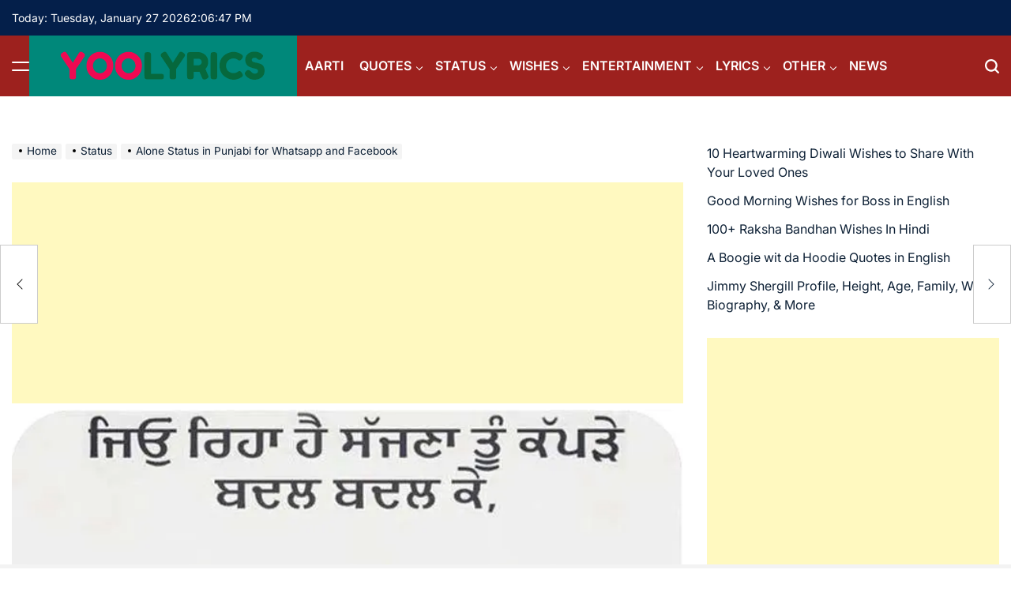

--- FILE ---
content_type: text/html; charset=UTF-8
request_url: https://www.yoolyrics.com/alone-status-in-punjabi-for-whatsapp-and-facebook/
body_size: 23393
content:
<!doctype html>
<html lang="en-US" prefix="og: https://ogp.me/ns#">
    <head>
        <meta charset="UTF-8">
        <meta name="viewport" content="width=device-width, initial-scale=1">
        <link rel="profile" href="https://gmpg.org/xfn/11">
        	<style>img:is([sizes="auto" i], [sizes^="auto," i]) { contain-intrinsic-size: 3000px 1500px }</style>
	<!-- Jetpack Site Verification Tags -->
<meta name="google-site-verification" content="6wqQHZ3xdEs5X9uoZfSjDypELbQCdMvoLAa10Ey-z1U" />

<!-- Search Engine Optimization by Rank Math - https://rankmath.com/ -->
<title>Alone Status In Punjabi For Whatsapp And Facebook | Yoolyrics</title>
<meta name="description" content="Alone Status in punjabi for Whatsapp, Facebook Status, Sad Status For Love, Two Line Sad Status, Very Sad Status with image, Dukh Bhare Status in Punjabi."/>
<meta name="robots" content="follow, index, max-snippet:-1, max-video-preview:-1, max-image-preview:large"/>
<link rel="canonical" href="https://www.yoolyrics.com/alone-status-in-punjabi-for-whatsapp-and-facebook/" />
<meta property="og:locale" content="en_US" />
<meta property="og:type" content="article" />
<meta property="og:title" content="Alone Status In Punjabi For Whatsapp And Facebook | Yoolyrics" />
<meta property="og:description" content="Alone Status in punjabi for Whatsapp, Facebook Status, Sad Status For Love, Two Line Sad Status, Very Sad Status with image, Dukh Bhare Status in Punjabi." />
<meta property="og:url" content="https://www.yoolyrics.com/alone-status-in-punjabi-for-whatsapp-and-facebook/" />
<meta property="og:site_name" content="Songs Lyrics, Quotes, Whatsapp Status, Wishes - Yoolyrics" />
<meta property="article:publisher" content="https://www.facebook.com/YooLyrics/" />
<meta property="article:section" content="Status" />
<meta property="og:updated_time" content="2020-05-21T19:56:14-05:30" />
<meta property="og:image" content="https://i0.wp.com/www.yoolyrics.com/wp-content/uploads/2018/12/Alone-Status-In-Punjabi.jpg" />
<meta property="og:image:secure_url" content="https://i0.wp.com/www.yoolyrics.com/wp-content/uploads/2018/12/Alone-Status-In-Punjabi.jpg" />
<meta property="og:image:width" content="700" />
<meta property="og:image:height" content="400" />
<meta property="og:image:alt" content="Alone Status In Punjabi" />
<meta property="og:image:type" content="image/jpeg" />
<meta property="article:published_time" content="2018-12-19T05:03:39-05:30" />
<meta property="article:modified_time" content="2020-05-21T19:56:14-05:30" />
<meta name="twitter:card" content="summary_large_image" />
<meta name="twitter:title" content="Alone Status In Punjabi For Whatsapp And Facebook | Yoolyrics" />
<meta name="twitter:description" content="Alone Status in punjabi for Whatsapp, Facebook Status, Sad Status For Love, Two Line Sad Status, Very Sad Status with image, Dukh Bhare Status in Punjabi." />
<meta name="twitter:site" content="@YooLyrics" />
<meta name="twitter:creator" content="@YooLyrics" />
<meta name="twitter:image" content="https://i0.wp.com/www.yoolyrics.com/wp-content/uploads/2018/12/Alone-Status-In-Punjabi.jpg" />
<meta name="twitter:label1" content="Written by" />
<meta name="twitter:data1" content="Kapil Chauhan" />
<meta name="twitter:label2" content="Time to read" />
<meta name="twitter:data2" content="6 minutes" />
<script type="application/ld+json" class="rank-math-schema">{"@context":"https://schema.org","@graph":[{"@type":["Person","Organization"],"@id":"https://www.yoolyrics.com/#person","name":"Kapil Chauhan","sameAs":["https://www.facebook.com/YooLyrics/","https://twitter.com/YooLyrics"],"logo":{"@type":"ImageObject","@id":"https://www.yoolyrics.com/#logo","url":"https://www.yoolyrics.com/wp-content/uploads/2020/04/cropped-yoolyrics-logo.png","contentUrl":"https://www.yoolyrics.com/wp-content/uploads/2020/04/cropped-yoolyrics-logo.png","caption":"Songs Lyrics, Quotes, Whatsapp Status, Wishes - Yoolyrics","inLanguage":"en-US","width":"288","height":"100"},"image":{"@type":"ImageObject","@id":"https://www.yoolyrics.com/#logo","url":"https://www.yoolyrics.com/wp-content/uploads/2020/04/cropped-yoolyrics-logo.png","contentUrl":"https://www.yoolyrics.com/wp-content/uploads/2020/04/cropped-yoolyrics-logo.png","caption":"Songs Lyrics, Quotes, Whatsapp Status, Wishes - Yoolyrics","inLanguage":"en-US","width":"288","height":"100"}},{"@type":"WebSite","@id":"https://www.yoolyrics.com/#website","url":"https://www.yoolyrics.com","name":"Songs Lyrics, Quotes, Whatsapp Status, Wishes - Yoolyrics","alternateName":"Yoolyrics","publisher":{"@id":"https://www.yoolyrics.com/#person"},"inLanguage":"en-US"},{"@type":"ImageObject","@id":"https://i0.wp.com/www.yoolyrics.com/wp-content/uploads/2018/12/Alone-Status-In-Punjabi.jpg?fit=700%2C400&amp;ssl=1","url":"https://i0.wp.com/www.yoolyrics.com/wp-content/uploads/2018/12/Alone-Status-In-Punjabi.jpg?fit=700%2C400&amp;ssl=1","width":"700","height":"400","caption":"Alone Status In Punjabi","inLanguage":"en-US"},{"@type":"BreadcrumbList","@id":"https://www.yoolyrics.com/alone-status-in-punjabi-for-whatsapp-and-facebook/#breadcrumb","itemListElement":[{"@type":"ListItem","position":"1","item":{"@id":"https://www.yoolyrics.com","name":"Home"}},{"@type":"ListItem","position":"2","item":{"@id":"https://www.yoolyrics.com/alone-status-in-punjabi-for-whatsapp-and-facebook/","name":"Alone Status in Punjabi for Whatsapp and Facebook"}}]},{"@type":"WebPage","@id":"https://www.yoolyrics.com/alone-status-in-punjabi-for-whatsapp-and-facebook/#webpage","url":"https://www.yoolyrics.com/alone-status-in-punjabi-for-whatsapp-and-facebook/","name":"Alone Status In Punjabi For Whatsapp And Facebook | Yoolyrics","datePublished":"2018-12-19T05:03:39-05:30","dateModified":"2020-05-21T19:56:14-05:30","isPartOf":{"@id":"https://www.yoolyrics.com/#website"},"primaryImageOfPage":{"@id":"https://i0.wp.com/www.yoolyrics.com/wp-content/uploads/2018/12/Alone-Status-In-Punjabi.jpg?fit=700%2C400&amp;ssl=1"},"inLanguage":"en-US","breadcrumb":{"@id":"https://www.yoolyrics.com/alone-status-in-punjabi-for-whatsapp-and-facebook/#breadcrumb"}},{"@type":"Person","@id":"https://www.yoolyrics.com/alone-status-in-punjabi-for-whatsapp-and-facebook/#author","name":"Kapil Chauhan","image":{"@type":"ImageObject","@id":"https://secure.gravatar.com/avatar/6dd1279e55b4e52c94792c3e814976d9?s=96&amp;d=mm&amp;r=g","url":"https://secure.gravatar.com/avatar/6dd1279e55b4e52c94792c3e814976d9?s=96&amp;d=mm&amp;r=g","caption":"Kapil Chauhan","inLanguage":"en-US"}},{"@type":"BlogPosting","headline":"Alone Status In Punjabi For Whatsapp And Facebook | Yoolyrics","keywords":"Alone Status In Punjabi","datePublished":"2018-12-19T05:03:39-05:30","dateModified":"2020-05-21T19:56:14-05:30","author":{"@id":"https://www.yoolyrics.com/alone-status-in-punjabi-for-whatsapp-and-facebook/#author","name":"Kapil Chauhan"},"publisher":{"@id":"https://www.yoolyrics.com/#person"},"description":"Alone Status in punjabi for Whatsapp, Facebook Status, Sad Status For Love, Two Line Sad Status, Very Sad Status with image, Dukh Bhare Status in Punjabi.","name":"Alone Status In Punjabi For Whatsapp And Facebook | Yoolyrics","@id":"https://www.yoolyrics.com/alone-status-in-punjabi-for-whatsapp-and-facebook/#richSnippet","isPartOf":{"@id":"https://www.yoolyrics.com/alone-status-in-punjabi-for-whatsapp-and-facebook/#webpage"},"image":{"@id":"https://i0.wp.com/www.yoolyrics.com/wp-content/uploads/2018/12/Alone-Status-In-Punjabi.jpg?fit=700%2C400&amp;ssl=1"},"inLanguage":"en-US","mainEntityOfPage":{"@id":"https://www.yoolyrics.com/alone-status-in-punjabi-for-whatsapp-and-facebook/#webpage"}}]}</script>
<!-- /Rank Math WordPress SEO plugin -->

<link rel='dns-prefetch' href='//stats.wp.com' />
<link rel='dns-prefetch' href='//widgets.wp.com' />
<link rel='dns-prefetch' href='//s0.wp.com' />
<link rel='dns-prefetch' href='//0.gravatar.com' />
<link rel='dns-prefetch' href='//1.gravatar.com' />
<link rel='dns-prefetch' href='//2.gravatar.com' />
<link rel='dns-prefetch' href='//jetpack.wordpress.com' />
<link rel='dns-prefetch' href='//public-api.wordpress.com' />
<link rel='preconnect' href='//i0.wp.com' />
<link rel='preconnect' href='//c0.wp.com' />
<link rel="alternate" type="application/rss+xml" title=" &raquo; Feed" href="https://www.yoolyrics.com/feed/" />
<link rel="alternate" type="application/rss+xml" title=" &raquo; Comments Feed" href="https://www.yoolyrics.com/comments/feed/" />
<link rel="alternate" type="application/rss+xml" title=" &raquo; Alone Status in Punjabi for Whatsapp and Facebook Comments Feed" href="https://www.yoolyrics.com/alone-status-in-punjabi-for-whatsapp-and-facebook/feed/" />
<script>
window._wpemojiSettings = {"baseUrl":"https:\/\/s.w.org\/images\/core\/emoji\/15.0.3\/72x72\/","ext":".png","svgUrl":"https:\/\/s.w.org\/images\/core\/emoji\/15.0.3\/svg\/","svgExt":".svg","source":{"concatemoji":"https:\/\/www.yoolyrics.com\/wp-includes\/js\/wp-emoji-release.min.js?ver=6.7.4"}};
/*! This file is auto-generated */
!function(i,n){var o,s,e;function c(e){try{var t={supportTests:e,timestamp:(new Date).valueOf()};sessionStorage.setItem(o,JSON.stringify(t))}catch(e){}}function p(e,t,n){e.clearRect(0,0,e.canvas.width,e.canvas.height),e.fillText(t,0,0);var t=new Uint32Array(e.getImageData(0,0,e.canvas.width,e.canvas.height).data),r=(e.clearRect(0,0,e.canvas.width,e.canvas.height),e.fillText(n,0,0),new Uint32Array(e.getImageData(0,0,e.canvas.width,e.canvas.height).data));return t.every(function(e,t){return e===r[t]})}function u(e,t,n){switch(t){case"flag":return n(e,"\ud83c\udff3\ufe0f\u200d\u26a7\ufe0f","\ud83c\udff3\ufe0f\u200b\u26a7\ufe0f")?!1:!n(e,"\ud83c\uddfa\ud83c\uddf3","\ud83c\uddfa\u200b\ud83c\uddf3")&&!n(e,"\ud83c\udff4\udb40\udc67\udb40\udc62\udb40\udc65\udb40\udc6e\udb40\udc67\udb40\udc7f","\ud83c\udff4\u200b\udb40\udc67\u200b\udb40\udc62\u200b\udb40\udc65\u200b\udb40\udc6e\u200b\udb40\udc67\u200b\udb40\udc7f");case"emoji":return!n(e,"\ud83d\udc26\u200d\u2b1b","\ud83d\udc26\u200b\u2b1b")}return!1}function f(e,t,n){var r="undefined"!=typeof WorkerGlobalScope&&self instanceof WorkerGlobalScope?new OffscreenCanvas(300,150):i.createElement("canvas"),a=r.getContext("2d",{willReadFrequently:!0}),o=(a.textBaseline="top",a.font="600 32px Arial",{});return e.forEach(function(e){o[e]=t(a,e,n)}),o}function t(e){var t=i.createElement("script");t.src=e,t.defer=!0,i.head.appendChild(t)}"undefined"!=typeof Promise&&(o="wpEmojiSettingsSupports",s=["flag","emoji"],n.supports={everything:!0,everythingExceptFlag:!0},e=new Promise(function(e){i.addEventListener("DOMContentLoaded",e,{once:!0})}),new Promise(function(t){var n=function(){try{var e=JSON.parse(sessionStorage.getItem(o));if("object"==typeof e&&"number"==typeof e.timestamp&&(new Date).valueOf()<e.timestamp+604800&&"object"==typeof e.supportTests)return e.supportTests}catch(e){}return null}();if(!n){if("undefined"!=typeof Worker&&"undefined"!=typeof OffscreenCanvas&&"undefined"!=typeof URL&&URL.createObjectURL&&"undefined"!=typeof Blob)try{var e="postMessage("+f.toString()+"("+[JSON.stringify(s),u.toString(),p.toString()].join(",")+"));",r=new Blob([e],{type:"text/javascript"}),a=new Worker(URL.createObjectURL(r),{name:"wpTestEmojiSupports"});return void(a.onmessage=function(e){c(n=e.data),a.terminate(),t(n)})}catch(e){}c(n=f(s,u,p))}t(n)}).then(function(e){for(var t in e)n.supports[t]=e[t],n.supports.everything=n.supports.everything&&n.supports[t],"flag"!==t&&(n.supports.everythingExceptFlag=n.supports.everythingExceptFlag&&n.supports[t]);n.supports.everythingExceptFlag=n.supports.everythingExceptFlag&&!n.supports.flag,n.DOMReady=!1,n.readyCallback=function(){n.DOMReady=!0}}).then(function(){return e}).then(function(){var e;n.supports.everything||(n.readyCallback(),(e=n.source||{}).concatemoji?t(e.concatemoji):e.wpemoji&&e.twemoji&&(t(e.twemoji),t(e.wpemoji)))}))}((window,document),window._wpemojiSettings);
</script>
<link rel='stylesheet' id='jetpack_related-posts-css' href='https://c0.wp.com/p/jetpack/15.4/modules/related-posts/related-posts.css' media='all' />
<style id='wp-emoji-styles-inline-css'>

	img.wp-smiley, img.emoji {
		display: inline !important;
		border: none !important;
		box-shadow: none !important;
		height: 1em !important;
		width: 1em !important;
		margin: 0 0.07em !important;
		vertical-align: -0.1em !important;
		background: none !important;
		padding: 0 !important;
	}
</style>
<link rel='stylesheet' id='wp-block-library-css' href='https://c0.wp.com/c/6.7.4/wp-includes/css/dist/block-library/style.min.css' media='all' />
<style id='wp-block-library-theme-inline-css'>
.wp-block-audio :where(figcaption){color:#555;font-size:13px;text-align:center}.is-dark-theme .wp-block-audio :where(figcaption){color:#ffffffa6}.wp-block-audio{margin:0 0 1em}.wp-block-code{border:1px solid #ccc;border-radius:4px;font-family:Menlo,Consolas,monaco,monospace;padding:.8em 1em}.wp-block-embed :where(figcaption){color:#555;font-size:13px;text-align:center}.is-dark-theme .wp-block-embed :where(figcaption){color:#ffffffa6}.wp-block-embed{margin:0 0 1em}.blocks-gallery-caption{color:#555;font-size:13px;text-align:center}.is-dark-theme .blocks-gallery-caption{color:#ffffffa6}:root :where(.wp-block-image figcaption){color:#555;font-size:13px;text-align:center}.is-dark-theme :root :where(.wp-block-image figcaption){color:#ffffffa6}.wp-block-image{margin:0 0 1em}.wp-block-pullquote{border-bottom:4px solid;border-top:4px solid;color:currentColor;margin-bottom:1.75em}.wp-block-pullquote cite,.wp-block-pullquote footer,.wp-block-pullquote__citation{color:currentColor;font-size:.8125em;font-style:normal;text-transform:uppercase}.wp-block-quote{border-left:.25em solid;margin:0 0 1.75em;padding-left:1em}.wp-block-quote cite,.wp-block-quote footer{color:currentColor;font-size:.8125em;font-style:normal;position:relative}.wp-block-quote:where(.has-text-align-right){border-left:none;border-right:.25em solid;padding-left:0;padding-right:1em}.wp-block-quote:where(.has-text-align-center){border:none;padding-left:0}.wp-block-quote.is-large,.wp-block-quote.is-style-large,.wp-block-quote:where(.is-style-plain){border:none}.wp-block-search .wp-block-search__label{font-weight:700}.wp-block-search__button{border:1px solid #ccc;padding:.375em .625em}:where(.wp-block-group.has-background){padding:1.25em 2.375em}.wp-block-separator.has-css-opacity{opacity:.4}.wp-block-separator{border:none;border-bottom:2px solid;margin-left:auto;margin-right:auto}.wp-block-separator.has-alpha-channel-opacity{opacity:1}.wp-block-separator:not(.is-style-wide):not(.is-style-dots){width:100px}.wp-block-separator.has-background:not(.is-style-dots){border-bottom:none;height:1px}.wp-block-separator.has-background:not(.is-style-wide):not(.is-style-dots){height:2px}.wp-block-table{margin:0 0 1em}.wp-block-table td,.wp-block-table th{word-break:normal}.wp-block-table :where(figcaption){color:#555;font-size:13px;text-align:center}.is-dark-theme .wp-block-table :where(figcaption){color:#ffffffa6}.wp-block-video :where(figcaption){color:#555;font-size:13px;text-align:center}.is-dark-theme .wp-block-video :where(figcaption){color:#ffffffa6}.wp-block-video{margin:0 0 1em}:root :where(.wp-block-template-part.has-background){margin-bottom:0;margin-top:0;padding:1.25em 2.375em}
</style>
<link rel='stylesheet' id='mediaelement-css' href='https://c0.wp.com/c/6.7.4/wp-includes/js/mediaelement/mediaelementplayer-legacy.min.css' media='all' />
<link rel='stylesheet' id='wp-mediaelement-css' href='https://c0.wp.com/c/6.7.4/wp-includes/js/mediaelement/wp-mediaelement.min.css' media='all' />
<style id='jetpack-sharing-buttons-style-inline-css'>
.jetpack-sharing-buttons__services-list{display:flex;flex-direction:row;flex-wrap:wrap;gap:0;list-style-type:none;margin:5px;padding:0}.jetpack-sharing-buttons__services-list.has-small-icon-size{font-size:12px}.jetpack-sharing-buttons__services-list.has-normal-icon-size{font-size:16px}.jetpack-sharing-buttons__services-list.has-large-icon-size{font-size:24px}.jetpack-sharing-buttons__services-list.has-huge-icon-size{font-size:36px}@media print{.jetpack-sharing-buttons__services-list{display:none!important}}.editor-styles-wrapper .wp-block-jetpack-sharing-buttons{gap:0;padding-inline-start:0}ul.jetpack-sharing-buttons__services-list.has-background{padding:1.25em 2.375em}
</style>
<style id='classic-theme-styles-inline-css'>
/*! This file is auto-generated */
.wp-block-button__link{color:#fff;background-color:#32373c;border-radius:9999px;box-shadow:none;text-decoration:none;padding:calc(.667em + 2px) calc(1.333em + 2px);font-size:1.125em}.wp-block-file__button{background:#32373c;color:#fff;text-decoration:none}
</style>
<style id='global-styles-inline-css'>
:root{--wp--preset--aspect-ratio--square: 1;--wp--preset--aspect-ratio--4-3: 4/3;--wp--preset--aspect-ratio--3-4: 3/4;--wp--preset--aspect-ratio--3-2: 3/2;--wp--preset--aspect-ratio--2-3: 2/3;--wp--preset--aspect-ratio--16-9: 16/9;--wp--preset--aspect-ratio--9-16: 9/16;--wp--preset--color--black: #000000;--wp--preset--color--cyan-bluish-gray: #abb8c3;--wp--preset--color--white: #ffffff;--wp--preset--color--pale-pink: #f78da7;--wp--preset--color--vivid-red: #cf2e2e;--wp--preset--color--luminous-vivid-orange: #ff6900;--wp--preset--color--luminous-vivid-amber: #fcb900;--wp--preset--color--light-green-cyan: #7bdcb5;--wp--preset--color--vivid-green-cyan: #00d084;--wp--preset--color--pale-cyan-blue: #8ed1fc;--wp--preset--color--vivid-cyan-blue: #0693e3;--wp--preset--color--vivid-purple: #9b51e0;--wp--preset--gradient--vivid-cyan-blue-to-vivid-purple: linear-gradient(135deg,rgba(6,147,227,1) 0%,rgb(155,81,224) 100%);--wp--preset--gradient--light-green-cyan-to-vivid-green-cyan: linear-gradient(135deg,rgb(122,220,180) 0%,rgb(0,208,130) 100%);--wp--preset--gradient--luminous-vivid-amber-to-luminous-vivid-orange: linear-gradient(135deg,rgba(252,185,0,1) 0%,rgba(255,105,0,1) 100%);--wp--preset--gradient--luminous-vivid-orange-to-vivid-red: linear-gradient(135deg,rgba(255,105,0,1) 0%,rgb(207,46,46) 100%);--wp--preset--gradient--very-light-gray-to-cyan-bluish-gray: linear-gradient(135deg,rgb(238,238,238) 0%,rgb(169,184,195) 100%);--wp--preset--gradient--cool-to-warm-spectrum: linear-gradient(135deg,rgb(74,234,220) 0%,rgb(151,120,209) 20%,rgb(207,42,186) 40%,rgb(238,44,130) 60%,rgb(251,105,98) 80%,rgb(254,248,76) 100%);--wp--preset--gradient--blush-light-purple: linear-gradient(135deg,rgb(255,206,236) 0%,rgb(152,150,240) 100%);--wp--preset--gradient--blush-bordeaux: linear-gradient(135deg,rgb(254,205,165) 0%,rgb(254,45,45) 50%,rgb(107,0,62) 100%);--wp--preset--gradient--luminous-dusk: linear-gradient(135deg,rgb(255,203,112) 0%,rgb(199,81,192) 50%,rgb(65,88,208) 100%);--wp--preset--gradient--pale-ocean: linear-gradient(135deg,rgb(255,245,203) 0%,rgb(182,227,212) 50%,rgb(51,167,181) 100%);--wp--preset--gradient--electric-grass: linear-gradient(135deg,rgb(202,248,128) 0%,rgb(113,206,126) 100%);--wp--preset--gradient--midnight: linear-gradient(135deg,rgb(2,3,129) 0%,rgb(40,116,252) 100%);--wp--preset--font-size--small: 13px;--wp--preset--font-size--medium: 20px;--wp--preset--font-size--large: 36px;--wp--preset--font-size--x-large: 42px;--wp--preset--spacing--20: 0.44rem;--wp--preset--spacing--30: 0.67rem;--wp--preset--spacing--40: 1rem;--wp--preset--spacing--50: 1.5rem;--wp--preset--spacing--60: 2.25rem;--wp--preset--spacing--70: 3.38rem;--wp--preset--spacing--80: 5.06rem;--wp--preset--shadow--natural: 6px 6px 9px rgba(0, 0, 0, 0.2);--wp--preset--shadow--deep: 12px 12px 50px rgba(0, 0, 0, 0.4);--wp--preset--shadow--sharp: 6px 6px 0px rgba(0, 0, 0, 0.2);--wp--preset--shadow--outlined: 6px 6px 0px -3px rgba(255, 255, 255, 1), 6px 6px rgba(0, 0, 0, 1);--wp--preset--shadow--crisp: 6px 6px 0px rgba(0, 0, 0, 1);}:where(.is-layout-flex){gap: 0.5em;}:where(.is-layout-grid){gap: 0.5em;}body .is-layout-flex{display: flex;}.is-layout-flex{flex-wrap: wrap;align-items: center;}.is-layout-flex > :is(*, div){margin: 0;}body .is-layout-grid{display: grid;}.is-layout-grid > :is(*, div){margin: 0;}:where(.wp-block-columns.is-layout-flex){gap: 2em;}:where(.wp-block-columns.is-layout-grid){gap: 2em;}:where(.wp-block-post-template.is-layout-flex){gap: 1.25em;}:where(.wp-block-post-template.is-layout-grid){gap: 1.25em;}.has-black-color{color: var(--wp--preset--color--black) !important;}.has-cyan-bluish-gray-color{color: var(--wp--preset--color--cyan-bluish-gray) !important;}.has-white-color{color: var(--wp--preset--color--white) !important;}.has-pale-pink-color{color: var(--wp--preset--color--pale-pink) !important;}.has-vivid-red-color{color: var(--wp--preset--color--vivid-red) !important;}.has-luminous-vivid-orange-color{color: var(--wp--preset--color--luminous-vivid-orange) !important;}.has-luminous-vivid-amber-color{color: var(--wp--preset--color--luminous-vivid-amber) !important;}.has-light-green-cyan-color{color: var(--wp--preset--color--light-green-cyan) !important;}.has-vivid-green-cyan-color{color: var(--wp--preset--color--vivid-green-cyan) !important;}.has-pale-cyan-blue-color{color: var(--wp--preset--color--pale-cyan-blue) !important;}.has-vivid-cyan-blue-color{color: var(--wp--preset--color--vivid-cyan-blue) !important;}.has-vivid-purple-color{color: var(--wp--preset--color--vivid-purple) !important;}.has-black-background-color{background-color: var(--wp--preset--color--black) !important;}.has-cyan-bluish-gray-background-color{background-color: var(--wp--preset--color--cyan-bluish-gray) !important;}.has-white-background-color{background-color: var(--wp--preset--color--white) !important;}.has-pale-pink-background-color{background-color: var(--wp--preset--color--pale-pink) !important;}.has-vivid-red-background-color{background-color: var(--wp--preset--color--vivid-red) !important;}.has-luminous-vivid-orange-background-color{background-color: var(--wp--preset--color--luminous-vivid-orange) !important;}.has-luminous-vivid-amber-background-color{background-color: var(--wp--preset--color--luminous-vivid-amber) !important;}.has-light-green-cyan-background-color{background-color: var(--wp--preset--color--light-green-cyan) !important;}.has-vivid-green-cyan-background-color{background-color: var(--wp--preset--color--vivid-green-cyan) !important;}.has-pale-cyan-blue-background-color{background-color: var(--wp--preset--color--pale-cyan-blue) !important;}.has-vivid-cyan-blue-background-color{background-color: var(--wp--preset--color--vivid-cyan-blue) !important;}.has-vivid-purple-background-color{background-color: var(--wp--preset--color--vivid-purple) !important;}.has-black-border-color{border-color: var(--wp--preset--color--black) !important;}.has-cyan-bluish-gray-border-color{border-color: var(--wp--preset--color--cyan-bluish-gray) !important;}.has-white-border-color{border-color: var(--wp--preset--color--white) !important;}.has-pale-pink-border-color{border-color: var(--wp--preset--color--pale-pink) !important;}.has-vivid-red-border-color{border-color: var(--wp--preset--color--vivid-red) !important;}.has-luminous-vivid-orange-border-color{border-color: var(--wp--preset--color--luminous-vivid-orange) !important;}.has-luminous-vivid-amber-border-color{border-color: var(--wp--preset--color--luminous-vivid-amber) !important;}.has-light-green-cyan-border-color{border-color: var(--wp--preset--color--light-green-cyan) !important;}.has-vivid-green-cyan-border-color{border-color: var(--wp--preset--color--vivid-green-cyan) !important;}.has-pale-cyan-blue-border-color{border-color: var(--wp--preset--color--pale-cyan-blue) !important;}.has-vivid-cyan-blue-border-color{border-color: var(--wp--preset--color--vivid-cyan-blue) !important;}.has-vivid-purple-border-color{border-color: var(--wp--preset--color--vivid-purple) !important;}.has-vivid-cyan-blue-to-vivid-purple-gradient-background{background: var(--wp--preset--gradient--vivid-cyan-blue-to-vivid-purple) !important;}.has-light-green-cyan-to-vivid-green-cyan-gradient-background{background: var(--wp--preset--gradient--light-green-cyan-to-vivid-green-cyan) !important;}.has-luminous-vivid-amber-to-luminous-vivid-orange-gradient-background{background: var(--wp--preset--gradient--luminous-vivid-amber-to-luminous-vivid-orange) !important;}.has-luminous-vivid-orange-to-vivid-red-gradient-background{background: var(--wp--preset--gradient--luminous-vivid-orange-to-vivid-red) !important;}.has-very-light-gray-to-cyan-bluish-gray-gradient-background{background: var(--wp--preset--gradient--very-light-gray-to-cyan-bluish-gray) !important;}.has-cool-to-warm-spectrum-gradient-background{background: var(--wp--preset--gradient--cool-to-warm-spectrum) !important;}.has-blush-light-purple-gradient-background{background: var(--wp--preset--gradient--blush-light-purple) !important;}.has-blush-bordeaux-gradient-background{background: var(--wp--preset--gradient--blush-bordeaux) !important;}.has-luminous-dusk-gradient-background{background: var(--wp--preset--gradient--luminous-dusk) !important;}.has-pale-ocean-gradient-background{background: var(--wp--preset--gradient--pale-ocean) !important;}.has-electric-grass-gradient-background{background: var(--wp--preset--gradient--electric-grass) !important;}.has-midnight-gradient-background{background: var(--wp--preset--gradient--midnight) !important;}.has-small-font-size{font-size: var(--wp--preset--font-size--small) !important;}.has-medium-font-size{font-size: var(--wp--preset--font-size--medium) !important;}.has-large-font-size{font-size: var(--wp--preset--font-size--large) !important;}.has-x-large-font-size{font-size: var(--wp--preset--font-size--x-large) !important;}
:where(.wp-block-post-template.is-layout-flex){gap: 1.25em;}:where(.wp-block-post-template.is-layout-grid){gap: 1.25em;}
:where(.wp-block-columns.is-layout-flex){gap: 2em;}:where(.wp-block-columns.is-layout-grid){gap: 2em;}
:root :where(.wp-block-pullquote){font-size: 1.5em;line-height: 1.6;}
</style>
<link rel='stylesheet' id='blognest-fonts-css' href='https://www.yoolyrics.com/wp-content/fonts/cc0774d669af8a0a15db0a12cdda6938.css?ver=1.0.0' media='all' />
<link rel='stylesheet' id='swiper-css' href='https://www.yoolyrics.com/wp-content/themes/blognest/assets/css/swiper-bundle.min.css?ver=6.7.4' media='all' />
<link rel='stylesheet' id='blognest-style-css' href='https://www.yoolyrics.com/wp-content/themes/blognest/style.css?ver=1.0.0' media='all' />
<style id='blognest-style-inline-css'>
                
.posted-on, .cat-links, .tags-links, .byline { clip: rect(1px, 1px, 1px, 1px); height: 1px; position: absolute; overflow: hidden; width: 1px; }
</style>
<link rel='stylesheet' id='blognest-comments-css' href='https://www.yoolyrics.com/wp-content/themes/blognest/assets/css/comments.min.css?ver=1.0.0' media='all' />
<link rel='stylesheet' id='blognest-preloader-css' href='https://www.yoolyrics.com/wp-content/themes/blognest/assets/css/preloader-style-1.css?ver=6.7.4' media='all' />
<link rel='stylesheet' id='jetpack_likes-css' href='https://c0.wp.com/p/jetpack/15.4/modules/likes/style.css' media='all' />
<link rel='stylesheet' id='sharedaddy-css' href='https://c0.wp.com/p/jetpack/15.4/modules/sharedaddy/sharing.css' media='all' />
<link rel='stylesheet' id='social-logos-css' href='https://c0.wp.com/p/jetpack/15.4/_inc/social-logos/social-logos.min.css' media='all' />
<script id="jetpack_related-posts-js-extra">
var related_posts_js_options = {"post_heading":"h4"};
</script>
<script src="https://c0.wp.com/p/jetpack/15.4/_inc/build/related-posts/related-posts.min.js" id="jetpack_related-posts-js"></script>
<link rel="https://api.w.org/" href="https://www.yoolyrics.com/wp-json/" /><link rel="alternate" title="JSON" type="application/json" href="https://www.yoolyrics.com/wp-json/wp/v2/posts/2389" /><link rel="EditURI" type="application/rsd+xml" title="RSD" href="https://www.yoolyrics.com/xmlrpc.php?rsd" />
<meta name="generator" content="WordPress 6.7.4" />
<link rel='shortlink' href='https://wp.me/pbPXN0-Cx' />
<link rel="alternate" title="oEmbed (JSON)" type="application/json+oembed" href="https://www.yoolyrics.com/wp-json/oembed/1.0/embed?url=https%3A%2F%2Fwww.yoolyrics.com%2Falone-status-in-punjabi-for-whatsapp-and-facebook%2F" />
<link rel="alternate" title="oEmbed (XML)" type="text/xml+oembed" href="https://www.yoolyrics.com/wp-json/oembed/1.0/embed?url=https%3A%2F%2Fwww.yoolyrics.com%2Falone-status-in-punjabi-for-whatsapp-and-facebook%2F&#038;format=xml" />
	<style>img#wpstats{display:none}</style>
		<link rel="pingback" href="https://www.yoolyrics.com/xmlrpc.php"><link rel="icon" href="https://i0.wp.com/www.yoolyrics.com/wp-content/uploads/2020/03/cropped-favicon-yoolyrics-1.jpg?fit=32%2C32&#038;ssl=1" sizes="32x32" />
<link rel="icon" href="https://i0.wp.com/www.yoolyrics.com/wp-content/uploads/2020/03/cropped-favicon-yoolyrics-1.jpg?fit=192%2C192&#038;ssl=1" sizes="192x192" />
<link rel="apple-touch-icon" href="https://i0.wp.com/www.yoolyrics.com/wp-content/uploads/2020/03/cropped-favicon-yoolyrics-1.jpg?fit=180%2C180&#038;ssl=1" />
<meta name="msapplication-TileImage" content="https://i0.wp.com/www.yoolyrics.com/wp-content/uploads/2020/03/cropped-favicon-yoolyrics-1.jpg?fit=270%2C270&#038;ssl=1" />

    </head>
<body class="post-template-default single single-post postid-2389 single-format-standard wp-custom-logo wp-embed-responsive has-sidebar right-sidebar has-sticky-sidebar date-hidden categories-hidden tags-hidden author-hidden">
<div id="page" class="site">
    <a class="skip-link screen-reader-text" href="#site-content">Skip to content</a>
    <div id="wpi-preloader">
    <div class="wpi-preloader-wrapper">
                        <div class="site-preloader site-preloader-1"></div>
                    </div>
</div>
    <div id="wpi-topbar" class="site-topbar">
        <div class="wrapper topbar-wrapper">
            <div class="topbar-components topbar-components-left">
                                    <div class="site-topbar-component topbar-component-date">

                        Today:
                        Tuesday, January 27 2026                    </div>
                                                    <div class="site-topbar-component topbar-component-clock">
                        <div class="wpi-display-clock"></div>
                    </div>
                            </div>
            
            <div class="topbar-components topbar-components-right">
                
                        </div>
        </div>
    </div>
<header id="masthead" class="site-header site-header-1">
    <div class="site-header-responsive has-sticky-navigation hide-on-desktop">
    <div class="wrapper header-wrapper">
        <div class="header-components header-components-left">
            <button class="toggle nav-toggle" data-toggle-target=".menu-modal" data-toggle-body-class="showing-menu-modal" aria-expanded="false" data-set-focus=".close-nav-toggle">
                <span class="wpi-menu-icon">
                    <span></span>
                    <span></span>
                </span>
            </button><!-- .nav-toggle -->
        </div>
        <div class="header-components header-components-center">

            <div class="site-branding">
                                    <div class="site-logo">
                        <a href="https://www.yoolyrics.com/" class="custom-logo-link" rel="home"><img width="259" height="37" src="https://i0.wp.com/www.yoolyrics.com/wp-content/uploads/2025/01/cropped-Test-3.png?fit=259%2C37&amp;ssl=1" class="custom-logo" alt="" decoding="async" /></a>                    </div>
                                </div><!-- .site-branding -->
        </div>
        <div class="header-components header-components-right">
            <button class="toggle search-toggle" data-toggle-target=".search-modal" data-toggle-body-class="showing-search-modal" data-set-focus=".search-modal .search-field" aria-expanded="false">
                <svg class="svg-icon" aria-hidden="true" role="img" focusable="false" xmlns="http://www.w3.org/2000/svg" width="18" height="18" viewBox="0 0 18 18"><path fill="currentColor" d="M 7.117188 0.0351562 C 5.304688 0.226562 3.722656 0.960938 2.425781 2.203125 C 1.152344 3.421875 0.359375 4.964844 0.0820312 6.753906 C -0.00390625 7.304688 -0.00390625 8.445312 0.0820312 8.992188 C 0.625 12.5 3.265625 15.132812 6.785156 15.667969 C 7.335938 15.753906 8.414062 15.753906 8.964844 15.667969 C 10.148438 15.484375 11.261719 15.066406 12.179688 14.457031 C 12.375 14.328125 12.546875 14.214844 12.566406 14.207031 C 12.578125 14.199219 13.414062 15.007812 14.410156 16.003906 C 15.832031 17.421875 16.261719 17.832031 16.398438 17.898438 C 16.542969 17.964844 16.632812 17.984375 16.875 17.980469 C 17.128906 17.980469 17.203125 17.964844 17.355469 17.882812 C 17.597656 17.757812 17.777344 17.574219 17.890625 17.335938 C 17.964844 17.171875 17.984375 17.089844 17.984375 16.859375 C 17.980469 16.371094 18.011719 16.414062 15.988281 14.363281 L 14.207031 12.5625 L 14.460938 12.175781 C 15.074219 11.242188 15.484375 10.152344 15.667969 8.992188 C 15.753906 8.445312 15.753906 7.304688 15.667969 6.75 C 15.398438 4.976562 14.597656 3.421875 13.324219 2.203125 C 12.144531 1.070312 10.75 0.371094 9.125 0.101562 C 8.644531 0.0195312 7.574219 -0.015625 7.117188 0.0351562 Z M 8.941406 2.355469 C 10.972656 2.753906 12.625 4.226562 13.234375 6.1875 C 13.78125 7.953125 13.453125 9.824219 12.339844 11.285156 C 12.058594 11.65625 11.433594 12.25 11.054688 12.503906 C 9.355469 13.660156 7.1875 13.8125 5.367188 12.898438 C 2.886719 11.652344 1.691406 8.835938 2.515625 6.1875 C 3.132812 4.222656 4.796875 2.730469 6.808594 2.359375 C 7.332031 2.261719 7.398438 2.257812 8.015625 2.265625 C 8.382812 2.277344 8.683594 2.304688 8.941406 2.355469 Z M 8.941406 2.355469 " /></svg>            </button><!-- .search-toggle -->
        </div>
    </div>
</div>    <div class="site-header-desktop hide-on-tablet hide-on-mobile">
        <div class="wrapper header-wrapper">
            <div class="header-components header-components-left">
                                    <button class="toggle nav-toggle desktop-nav-toggle" data-toggle-target=".menu-modal" data-toggle-body-class="showing-menu-modal" aria-expanded="false" data-set-focus=".close-nav-toggle">
                        <span class="toggle-text screen-reader-text">Menu</span>
                        <span class="wpi-menu-icon">
                            <span></span>
                            <span></span>
                        </span>
                    </button><!-- .nav-toggle -->
                                    
<div class="site-branding">
            <div class="site-logo">
            <a href="https://www.yoolyrics.com/" class="custom-logo-link" rel="home"><img width="259" height="37" src="https://i0.wp.com/www.yoolyrics.com/wp-content/uploads/2025/01/cropped-Test-3.png?fit=259%2C37&amp;ssl=1" class="custom-logo" alt="" decoding="async" /></a>        </div>
        
    </div><!-- .site-branding -->
                <div class="header-navigation-wrapper">
                                            <nav class="primary-menu-wrapper"
                             aria-label="Horizontal">
                            <ul class="primary-menu reset-list-style">
                                <li id="menu-item-4625" class="menu-item menu-item-type-taxonomy menu-item-object-category menu-item-4625"><a href="https://www.yoolyrics.com/aarti-collections-hindi-english/">AARTI</a></li>
<li id="menu-item-15" class="menu-item menu-item-type-taxonomy menu-item-object-category menu-item-has-children menu-item-15"><a href="https://www.yoolyrics.com/latest-quotes-that-will-inspire-your-personal-business-life/">QUOTES</a><span class="icon"></span>
<ul class="sub-menu">
	<li id="menu-item-2178" class="menu-item menu-item-type-post_type menu-item-object-page menu-item-2178"><a href="https://www.yoolyrics.com/best-motivational-inspirational-quotes-thoughts-in-english/">QUOTES IN ENGLISH</a></li>
	<li id="menu-item-2171" class="menu-item menu-item-type-post_type menu-item-object-page menu-item-2171"><a href="https://www.yoolyrics.com/best-inspirational-motivational-quotes-in-hindi/">QUOTES IN HINDI</a></li>
</ul>
</li>
<li id="menu-item-11" class="menu-item menu-item-type-taxonomy menu-item-object-category current-post-ancestor current-menu-parent current-post-parent menu-item-has-children menu-item-11"><a href="https://www.yoolyrics.com/status/">STATUS</a><span class="icon"></span>
<ul class="sub-menu">
	<li id="menu-item-1951" class="menu-item menu-item-type-post_type menu-item-object-page menu-item-1951"><a href="https://www.yoolyrics.com/best-collections-of-whatsapp-facebook-status-in-english/">STATUS IN ENGLISH</a></li>
	<li id="menu-item-2188" class="menu-item menu-item-type-post_type menu-item-object-page menu-item-2188"><a href="https://www.yoolyrics.com/best-collections-of-whatsapp-status-in-hindi/">STATUS IN HINDI</a></li>
	<li id="menu-item-2380" class="menu-item menu-item-type-post_type menu-item-object-page menu-item-2380"><a href="https://www.yoolyrics.com/best-collections-of-whatsapp-facebook-status-in-punjabi/">STATUS IN PUNJABI</a></li>
</ul>
</li>
<li id="menu-item-12" class="menu-item menu-item-type-taxonomy menu-item-object-category menu-item-has-children menu-item-12"><a href="https://www.yoolyrics.com/latest-wishes-in-hindi-english-punjabi/">WISHES</a><span class="icon"></span>
<ul class="sub-menu">
	<li id="menu-item-2168" class="menu-item menu-item-type-post_type menu-item-object-page menu-item-has-children menu-item-2168"><a href="https://www.yoolyrics.com/wishes-quotes-messages-in-english/">WISHES IN ENGLISH</a><span class="icon"></span>
	<ul class="sub-menu">
		<li id="menu-item-4226" class="menu-item menu-item-type-post_type menu-item-object-page menu-item-4226"><a href="https://www.yoolyrics.com/collection-of-raksha-bandhan-wishes-in-english/">RAKSHA BANDHAN</a></li>
		<li id="menu-item-4229" class="menu-item menu-item-type-post_type menu-item-object-post menu-item-4229"><a href="https://www.yoolyrics.com/independence-day-wishes-15-august-wishes-in-english/">INDEPENDENCE DAY</a></li>
		<li id="menu-item-2740" class="menu-item menu-item-type-post_type menu-item-object-page menu-item-2740"><a href="https://www.yoolyrics.com/good-morning-wishes-messages-quotes-sms-in-english/">GOOD MORNING</a></li>
		<li id="menu-item-2573" class="menu-item menu-item-type-post_type menu-item-object-page menu-item-2573"><a href="https://www.yoolyrics.com/happy-new-year-wishes-quotes-messages-sms-in-english/">HAPPY NEW YEAR</a></li>
		<li id="menu-item-2130" class="menu-item menu-item-type-post_type menu-item-object-page menu-item-2130"><a href="https://www.yoolyrics.com/collection-of-merry-christmas-wishes-xmas-wishes/">CHRISTMAS/XMAS</a></li>
		<li id="menu-item-2220" class="menu-item menu-item-type-post_type menu-item-object-page menu-item-2220"><a href="https://www.yoolyrics.com/happy-birthday-wishes-quotes-messages-in-english/">BIRTHDAY WISHES</a></li>
		<li id="menu-item-2224" class="menu-item menu-item-type-post_type menu-item-object-post menu-item-2224"><a href="https://www.yoolyrics.com/happy-diwali-quotes-in-english/">DIWALI</a></li>
		<li id="menu-item-2223" class="menu-item menu-item-type-post_type menu-item-object-post menu-item-2223"><a href="https://www.yoolyrics.com/eid-mubarak-wishes-status-for-whatsapp-messages/">EID MUBARAK</a></li>
	</ul>
</li>
	<li id="menu-item-3002" class="menu-item menu-item-type-post_type menu-item-object-page menu-item-has-children menu-item-3002"><a href="https://www.yoolyrics.com/wishes-quotes-messages-sms-in-hindi/">WISHES IN HINDI</a><span class="icon"></span>
	<ul class="sub-menu">
		<li id="menu-item-4227" class="menu-item menu-item-type-post_type menu-item-object-post menu-item-4227"><a href="https://www.yoolyrics.com/raksha-bandhan-wishes-in-hindi-quotes-status-messages/">RAKSHA BANDHAN</a></li>
		<li id="menu-item-4228" class="menu-item menu-item-type-post_type menu-item-object-post menu-item-4228"><a href="https://www.yoolyrics.com/15-august-wishes-in-hindi/">INDEPENDENCE DAY</a></li>
	</ul>
</li>
	<li id="menu-item-9109" class="menu-item menu-item-type-post_type menu-item-object-page menu-item-9109"><a href="https://www.yoolyrics.com/quotes-status-messages-sms-wishes-in-punjabi/">WISHES IN PUNJABI</a></li>
</ul>
</li>
<li id="menu-item-3785" class="menu-item menu-item-type-custom menu-item-object-custom menu-item-has-children menu-item-3785"><a href="#">ENTERTAINMENT</a><span class="icon"></span>
<ul class="sub-menu">
	<li id="menu-item-4797" class="menu-item menu-item-type-taxonomy menu-item-object-category menu-item-4797"><a href="https://www.yoolyrics.com/dialogues-and-shayari/">DIALOGUES &#038; SHAYARI</a></li>
	<li id="menu-item-1306" class="menu-item menu-item-type-taxonomy menu-item-object-category menu-item-1306"><a href="https://www.yoolyrics.com/movie-reviews/">MOVIE REVIEWS</a></li>
</ul>
</li>
<li id="menu-item-3773" class="menu-item menu-item-type-custom menu-item-object-custom menu-item-has-children menu-item-3773"><a href="#">LYRICS</a><span class="icon"></span>
<ul class="sub-menu">
	<li id="menu-item-3885" class="menu-item menu-item-type-taxonomy menu-item-object-category menu-item-3885"><a href="https://www.yoolyrics.com/latest-hindi-songs-lyrics-bollywood-movies-list/">BOLLYWOOD</a></li>
	<li id="menu-item-9" class="menu-item menu-item-type-taxonomy menu-item-object-category menu-item-9"><a href="https://www.yoolyrics.com/punjabi-songs-lyrics/">PUNJABI</a></li>
	<li id="menu-item-2261" class="menu-item menu-item-type-taxonomy menu-item-object-category menu-item-2261"><a href="https://www.yoolyrics.com/english-songs-lyrics/">HOLLYWOOD</a></li>
</ul>
</li>
<li id="menu-item-4083" class="menu-item menu-item-type-taxonomy menu-item-object-category menu-item-has-children menu-item-4083"><a href="https://www.yoolyrics.com/other/">OTHER</a><span class="icon"></span>
<ul class="sub-menu">
	<li id="menu-item-10" class="menu-item menu-item-type-taxonomy menu-item-object-category menu-item-10"><a href="https://www.yoolyrics.com/beauty-and-fashion/">BEAUTY &amp; FASHION</a></li>
	<li id="menu-item-4054" class="menu-item menu-item-type-taxonomy menu-item-object-category menu-item-4054"><a href="https://www.yoolyrics.com/celebrities/">CELEBRITIES PROFILE</a></li>
	<li id="menu-item-5706" class="menu-item menu-item-type-post_type menu-item-object-page menu-item-5706"><a href="https://www.yoolyrics.com/calendar-holidays-and-observances-in-india/">CALENDAR LIST</a></li>
	<li id="menu-item-4077" class="menu-item menu-item-type-post_type menu-item-object-page menu-item-4077"><a href="https://www.yoolyrics.com/indian-baby-girl-names-list/">BABY GIRL NAMES</a></li>
</ul>
</li>
<li id="menu-item-5281" class="menu-item menu-item-type-taxonomy menu-item-object-category menu-item-5281"><a href="https://www.yoolyrics.com/news/">NEWS</a></li>
                            </ul>
                        </nav><!-- .primary-menu-wrapper -->
                                        </div><!-- .header-navigation-wrapper -->
            </div>
            <div class="header-components header-components-right">
                <button class="toggle search-toggle desktop-search-toggle" data-toggle-target=".search-modal" data-toggle-body-class="showing-search-modal" data-set-focus=".search-modal .search-field" aria-expanded="false">
                    <svg class="svg-icon" aria-hidden="true" role="img" focusable="false" xmlns="http://www.w3.org/2000/svg" width="18" height="18" viewBox="0 0 18 18"><path fill="currentColor" d="M 7.117188 0.0351562 C 5.304688 0.226562 3.722656 0.960938 2.425781 2.203125 C 1.152344 3.421875 0.359375 4.964844 0.0820312 6.753906 C -0.00390625 7.304688 -0.00390625 8.445312 0.0820312 8.992188 C 0.625 12.5 3.265625 15.132812 6.785156 15.667969 C 7.335938 15.753906 8.414062 15.753906 8.964844 15.667969 C 10.148438 15.484375 11.261719 15.066406 12.179688 14.457031 C 12.375 14.328125 12.546875 14.214844 12.566406 14.207031 C 12.578125 14.199219 13.414062 15.007812 14.410156 16.003906 C 15.832031 17.421875 16.261719 17.832031 16.398438 17.898438 C 16.542969 17.964844 16.632812 17.984375 16.875 17.980469 C 17.128906 17.980469 17.203125 17.964844 17.355469 17.882812 C 17.597656 17.757812 17.777344 17.574219 17.890625 17.335938 C 17.964844 17.171875 17.984375 17.089844 17.984375 16.859375 C 17.980469 16.371094 18.011719 16.414062 15.988281 14.363281 L 14.207031 12.5625 L 14.460938 12.175781 C 15.074219 11.242188 15.484375 10.152344 15.667969 8.992188 C 15.753906 8.445312 15.753906 7.304688 15.667969 6.75 C 15.398438 4.976562 14.597656 3.421875 13.324219 2.203125 C 12.144531 1.070312 10.75 0.371094 9.125 0.101562 C 8.644531 0.0195312 7.574219 -0.015625 7.117188 0.0351562 Z M 8.941406 2.355469 C 10.972656 2.753906 12.625 4.226562 13.234375 6.1875 C 13.78125 7.953125 13.453125 9.824219 12.339844 11.285156 C 12.058594 11.65625 11.433594 12.25 11.054688 12.503906 C 9.355469 13.660156 7.1875 13.8125 5.367188 12.898438 C 2.886719 11.652344 1.691406 8.835938 2.515625 6.1875 C 3.132812 4.222656 4.796875 2.730469 6.808594 2.359375 C 7.332031 2.261719 7.398438 2.257812 8.015625 2.265625 C 8.382812 2.277344 8.683594 2.304688 8.941406 2.355469 Z M 8.941406 2.355469 " /></svg>                </button><!-- .search-toggle -->
            </div>
        </div>
    </div>
</header><!-- #masthead -->
<div class="search-modal cover-modal" data-modal-target-string=".search-modal" role="dialog" aria-modal="true" aria-label="Search">
    <div class="search-modal-inner modal-inner">
        <div class="wrapper">
            <div class="search-modal-panel">
                <form role="search" aria-label="Search for:" method="get" class="search-form" action="https://www.yoolyrics.com/">
				<label>
					<span class="screen-reader-text">Search for:</span>
					<input type="search" class="search-field" placeholder="Search &hellip;" value="" name="s" />
				</label>
				<input type="submit" class="search-submit" value="Search" />
			</form>                <button class="toggle search-untoggle close-search-toggle" data-toggle-target=".search-modal" data-toggle-body-class="showing-search-modal" data-set-focus=".search-modal .search-field">
				<span class="screen-reader-text">
					Close search				</span>
                <svg class="svg-icon" aria-hidden="true" role="img" focusable="false" xmlns="http://www.w3.org/2000/svg" width="16" height="16" viewBox="0 0 16 16"><polygon fill="currentColor" fill-rule="evenodd" points="6.852 7.649 .399 1.195 1.445 .149 7.899 6.602 14.352 .149 15.399 1.195 8.945 7.649 15.399 14.102 14.352 15.149 7.899 8.695 1.445 15.149 .399 14.102" /></svg>                </button><!-- .search-toggle -->
            </div>
        </div>
    </div><!-- .search-modal-inner -->
</div><!-- .menu-modal -->

<div class="menu-modal cover-modal" data-modal-target-string=".menu-modal">

	<div class="menu-modal-inner modal-inner">

		<div class="menu-wrapper">

			<div class="menu-top">

				<button class="toggle close-nav-toggle" data-toggle-target=".menu-modal" data-toggle-body-class="showing-menu-modal" data-set-focus=".menu-modal">
                    <svg class="svg-icon" aria-hidden="true" role="img" focusable="false" xmlns="http://www.w3.org/2000/svg" width="16" height="16" viewBox="0 0 16 16"><polygon fill="currentColor" fill-rule="evenodd" points="6.852 7.649 .399 1.195 1.445 .149 7.899 6.602 14.352 .149 15.399 1.195 8.945 7.649 15.399 14.102 14.352 15.149 7.899 8.695 1.445 15.149 .399 14.102" /></svg>				</button><!-- .nav-toggle -->

				
					<nav class="expanded-menu hide-on-tablet hide-on-mobile" aria-label="Expanded">

						<ul class="modal-menu reset-list-style">
							<li id="menu-item-4813" class="menu-item menu-item-type-custom menu-item-object-custom menu-item-home menu-item-4813"><div class="ancestor-wrapper"><a href="https://www.yoolyrics.com">Home</a></div><!-- .ancestor-wrapper --></li>
<li id="menu-item-9711" class="menu-item menu-item-type-taxonomy menu-item-object-category current-post-ancestor current-menu-parent current-post-parent menu-item-9711"><div class="ancestor-wrapper"><a href="https://www.yoolyrics.com/status/">Status</a></div><!-- .ancestor-wrapper --></li>
<li id="menu-item-9712" class="menu-item menu-item-type-taxonomy menu-item-object-category menu-item-9712"><div class="ancestor-wrapper"><a href="https://www.yoolyrics.com/latest-quotes-that-will-inspire-your-personal-business-life/">Quotes</a></div><!-- .ancestor-wrapper --></li>
<li id="menu-item-9713" class="menu-item menu-item-type-taxonomy menu-item-object-category menu-item-9713"><div class="ancestor-wrapper"><a href="https://www.yoolyrics.com/latest-wishes-in-hindi-english-punjabi/">Wishes</a></div><!-- .ancestor-wrapper --></li>
<li id="menu-item-9714" class="menu-item menu-item-type-taxonomy menu-item-object-category menu-item-9714"><div class="ancestor-wrapper"><a href="https://www.yoolyrics.com/celebrities/">CELEBRITIES</a></div><!-- .ancestor-wrapper --></li>
<li id="menu-item-9715" class="menu-item menu-item-type-taxonomy menu-item-object-category menu-item-9715"><div class="ancestor-wrapper"><a href="https://www.yoolyrics.com/aarti-collections-hindi-english/">Aarti Collections</a></div><!-- .ancestor-wrapper --></li>
<li id="menu-item-9716" class="menu-item menu-item-type-taxonomy menu-item-object-category menu-item-9716"><div class="ancestor-wrapper"><a href="https://www.yoolyrics.com/other/">OTHER</a></div><!-- .ancestor-wrapper --></li>
<li id="menu-item-9717" class="menu-item menu-item-type-taxonomy menu-item-object-category menu-item-9717"><div class="ancestor-wrapper"><a href="https://www.yoolyrics.com/dialogues-and-shayari/">Dialogues &amp; Shayari</a></div><!-- .ancestor-wrapper --></li>
						</ul>

					</nav>

					
					<nav class="mobile-menu hide-on-desktop" aria-label="Mobile">

						<ul class="modal-menu reset-list-style">

						<li class="menu-item menu-item-type-custom menu-item-object-custom menu-item-home menu-item-4813"><div class="ancestor-wrapper"><a href="https://www.yoolyrics.com">Home</a></div><!-- .ancestor-wrapper --></li>
<li class="menu-item menu-item-type-taxonomy menu-item-object-category current-post-ancestor current-menu-parent current-post-parent menu-item-9711"><div class="ancestor-wrapper"><a href="https://www.yoolyrics.com/status/">Status</a></div><!-- .ancestor-wrapper --></li>
<li class="menu-item menu-item-type-taxonomy menu-item-object-category menu-item-9712"><div class="ancestor-wrapper"><a href="https://www.yoolyrics.com/latest-quotes-that-will-inspire-your-personal-business-life/">Quotes</a></div><!-- .ancestor-wrapper --></li>
<li class="menu-item menu-item-type-taxonomy menu-item-object-category menu-item-9713"><div class="ancestor-wrapper"><a href="https://www.yoolyrics.com/latest-wishes-in-hindi-english-punjabi/">Wishes</a></div><!-- .ancestor-wrapper --></li>
<li class="menu-item menu-item-type-taxonomy menu-item-object-category menu-item-9714"><div class="ancestor-wrapper"><a href="https://www.yoolyrics.com/celebrities/">CELEBRITIES</a></div><!-- .ancestor-wrapper --></li>
<li class="menu-item menu-item-type-taxonomy menu-item-object-category menu-item-9715"><div class="ancestor-wrapper"><a href="https://www.yoolyrics.com/aarti-collections-hindi-english/">Aarti Collections</a></div><!-- .ancestor-wrapper --></li>
<li class="menu-item menu-item-type-taxonomy menu-item-object-category menu-item-9716"><div class="ancestor-wrapper"><a href="https://www.yoolyrics.com/other/">OTHER</a></div><!-- .ancestor-wrapper --></li>
<li class="menu-item menu-item-type-taxonomy menu-item-object-category menu-item-9717"><div class="ancestor-wrapper"><a href="https://www.yoolyrics.com/dialogues-and-shayari/">Dialogues &amp; Shayari</a></div><!-- .ancestor-wrapper --></li>

						</ul>

					</nav>

					
			</div><!-- .menu-top -->

			<div class="menu-bottom">
				
			</div><!-- .menu-bottom -->

                        <div class="menu-copyright">
                        <div class="copyright-info">
            &copy; All rights reserved. Proudly powered by WordPress.            Theme Blognest designed by <a href="https://wpinterface.com/themes/blognest">WPInterface</a>.        </div>
                </div>
            		</div><!-- .menu-wrapper -->

	</div><!-- .menu-modal-inner -->

</div><!-- .menu-modal -->
    <main id="site-content" class="wpi-section" role="main">
        <div class="wrapper">
            <div class="row-group">
                <div id="primary" class="primary-area">
                    <div class="wpi-breadcrumb-trails hide-on-tablet hide-on-mobile"><div role="navigation" aria-label="Breadcrumbs" class="breadcrumb-trail breadcrumbs" itemprop="breadcrumb"><ul class="trail-items" itemscope itemtype="http://schema.org/BreadcrumbList"><meta name="numberOfItems" content="3" /><meta name="itemListOrder" content="Ascending" /><li itemprop="itemListElement" itemscope itemtype="http://schema.org/ListItem" class="trail-item trail-begin"><a href="https://www.yoolyrics.com/" rel="home" itemprop="item"><span itemprop="name">Home</span></a><meta itemprop="position" content="1" /></li><li itemprop="itemListElement" itemscope itemtype="http://schema.org/ListItem" class="trail-item"><a href="https://www.yoolyrics.com/status/" itemprop="item"><span itemprop="name">Status</span></a><meta itemprop="position" content="2" /></li><li itemprop="itemListElement" itemscope itemtype="http://schema.org/ListItem" class="trail-item trail-end"><span itemprop="item"><span itemprop="name">Alone Status in Punjabi for Whatsapp and Facebook</span></span><meta itemprop="position" content="3" /></li></ul></div></div>                    
                    <div class='code-block code-block-1' style='margin: 8px 0; clear: both;'>
<script async src="//pagead2.googlesyndication.com/pagead/js/adsbygoogle.js"></script>
<ins class="adsbygoogle"
     style="display:block; text-align:center;"
     data-ad-layout="in-article"
     data-ad-format="fluid"
     data-ad-client="ca-pub-1540851498737131"
     data-ad-slot="6804481033"></ins>
<script>
     (adsbygoogle = window.adsbygoogle || []).push({});
</script></div>

<article id="post-2389" class="wpi-post wpi-post-default post-2389 post type-post status-publish format-standard has-post-thumbnail hentry category-status">
                <div class="entry-image image-hover-effect hover-effect-shine">
                <div class="post-thumbnail">
                    <img width="700" height="400" src="https://www.yoolyrics.com/wp-content/uploads/2018/12/Alone-Status-In-Punjabi.jpg" class="attachment-post-thumbnail size-post-thumbnail wp-post-image" alt="Alone Status In Punjabi" decoding="async" fetchpriority="high" srcset="https://i0.wp.com/www.yoolyrics.com/wp-content/uploads/2018/12/Alone-Status-In-Punjabi.jpg?w=700&amp;ssl=1 700w, https://i0.wp.com/www.yoolyrics.com/wp-content/uploads/2018/12/Alone-Status-In-Punjabi.jpg?resize=300%2C171&amp;ssl=1 300w, https://i0.wp.com/www.yoolyrics.com/wp-content/uploads/2018/12/Alone-Status-In-Punjabi.jpg?resize=696%2C398&amp;ssl=1 696w" sizes="(max-width: 700px) 100vw, 700px" title="Alone Status in Punjabi for Whatsapp and Facebook 1">                </div><!-- .post-thumbnail -->
            </div>
            <div class="entry-details">
        <header class="entry-header">
                    <div class="entry-meta entry-categories cat-links categories-has-text-color">
                            <span class="screen-reader-text">Posted in</span>
                        <a href="https://www.yoolyrics.com/status/" rel="category tag" class="has-text-color">Status</a>        </div>
                                <h1 class="entry-title entry-title-large entry-title-prime">Alone Status in Punjabi for Whatsapp and Facebook</h1>                <div class="entry-meta-wrapper">

                            <div class="entry-meta entry-date posted-on">
                            <span class="entry-meta-label date-label">Posted on</span>
            <a href="https://www.yoolyrics.com/alone-status-in-punjabi-for-whatsapp-and-facebook/" rel="bookmark"><time class="entry-date published" datetime="2018-12-19T05:03:39-05:30"></time><time class="updated" datetime="2020-05-21T19:56:14-05:30"></time></a>        </div>
        
                    <div class="entry-meta-separator"></div>        <div class="entry-meta entry-author posted-by">
                            <span class="entry-meta-label author-label">by</span>
            <a href="https://www.yoolyrics.com/author/yoolyrics-admin/" class="text-decoration-reset">Kapil Chauhan</a>        </div>
        
                </div><!-- .entry-meta -->
                    </header><!-- .entry-header -->

        <div class="entry-content">
            <p><strong>Are you searching for Alone Status In Punjabi?</strong></p>
<p><img data-recalc-dims="1" decoding="async" src="https://i0.wp.com/www.yoolyrics.com/wp-content/uploads/2018/12/Alone-Status-In-Punjabi.jpg?resize=640%2C366&#038;ssl=1" alt="Alone Status In Punjabi" width="640" height="366" class="aligncenter size-full wp-image-5634" title="Alone Status in Punjabi for Whatsapp and Facebook 2" srcset="https://i0.wp.com/www.yoolyrics.com/wp-content/uploads/2018/12/Alone-Status-In-Punjabi.jpg?w=700&amp;ssl=1 700w, https://i0.wp.com/www.yoolyrics.com/wp-content/uploads/2018/12/Alone-Status-In-Punjabi.jpg?resize=300%2C171&amp;ssl=1 300w, https://i0.wp.com/www.yoolyrics.com/wp-content/uploads/2018/12/Alone-Status-In-Punjabi.jpg?resize=696%2C398&amp;ssl=1 696w" sizes="(max-width: 640px) 100vw, 640px" /></p>
<h2>Alone Status in Punjabi</h2>
<p><kp>Asi kuj v ni chaheya teriya khushiya ton vadh k.. Tainu sathon vadh koi chahunda ae, tan bhul ja jee sadke.</kp><br />
<kp>ਬੇ -ਵਫ਼ਾ ਨਾਲ ਯਾਰੋ ਪਿਆਰ ਨਾ ਕਰੋ , ਧੋਖੇਬਾਜ਼ਾਂ ਦਾ ਇਤਬਾਰ ਨਾ ਕਰੋ</kp><br />
<kp>tainu deni ik ‘saugaat’ kude, sangdi di langu ‘raat’ kude</kp><br />
<kp>ਟੁੱਟ ਗਈਆਂ ਸਭ ਹਸਰਤਾਂ , ਅਰਮਾਨ ਖੋ ਗਏ , ਉਨਾਂ ਨਾਲ ਦਿਲ ਲਗਾ ਕੇ , ਅਸੀਂ ਬਦਨਾਮ ਹੋ ਗਏ</kp><br />
<kp>ਕੁਝ ਗੱਲਾਂ ਉਦੋਂ ਤਕ ਸਮਝ ਨਹੀਂ ਆਉਂਦੀਆਂ ਜਦੋਂ ਤਕ ਆਪਣੇ ਤੇ ਨਾ ਬੀਤਣ।</kp><br />
<kp>ਕੌਣ ਪੁੱਛਦਾ ਪਿੰਜਰੇ ਵਿੱਚ ਬੰਦ ਪੰਛੀਆਂ ਨੂੰ , ਯਾਦ ਤਾਂ ਉਹੀ ਅਾਉਦੇ ਨੇ ਜੋ ਉੱਡ ਜਾਂਦੇ ਨੇ&#8230;..</kp><br />
<kp>ਫਿਕਰ ਤਾਂ ਤੇਰੀ ਅੱਜ ਵੀ ਕਰਦਾ ਹਾਂ , ਬਸ ਜਿਕਰ ਕਰਨ ਦਾ ਹੁਣ ਹੱਕ ਨੀ ਰਿਹਾ</kp><br />
<kp>Kade Sanu Bhi Sikha De, Bhul Jaan Da Hunar, Hun Mere To Raatan Nu Uth Uth Ke Roya Nahi Janda</kp><br />
<kp>Bade Sakoon Naal Rehndi Hai, Aj Kal Oh Mere Bina, Jiwe Kise Mushkil To Chutkara Mil Gaya Howe</kp><br />
<kp>Yaad Ohna Di Aundi Hai, Jehde Aap Nahi Aunde Ya Jihna Kol Asin Nahi Pahunch Sakde</kp><br />
<kp>ਮੈਂ ਅਕਸਰ ਰਾਤ ਨੂੰ ਸੜਕ ਤੇ ਨਿਕਲ ਆਉਂਦਾ ਹਾਂ, ਤਾਂ ਜੋ ਚੰਦ ਨੂੰ ਤਨਹਾਈ ਦਾ ਅਹਿਸਾਸ ਨਾਂ ਹੋਵੇ</kp><br />
<div class='code-block code-block-5' style='margin: 8px auto; text-align: center; display: block; clear: both;'>
<script async src="//pagead2.googlesyndication.com/pagead/js/adsbygoogle.js"></script>
<ins class="adsbygoogle"
     style="display:block; text-align:center;"
     data-ad-layout="in-article"
     data-ad-format="fluid"
     data-ad-client="ca-pub-1540851498737131"
     data-ad-slot="6804481033"></ins>
<script>
     (adsbygoogle = window.adsbygoogle || []).push({});
</script></div>
<br />
<strong>Alone Status in Punjabi</strong><br />
<kp>ਉਹ ਨਹੀ ਆਵੇਗੀ ,ਦਿਲ ਨੂ ਸਮਝਾਂਦੇ ਰਹੇ , ਰਾਤ ਭਰ ਅਸੀਂ ਹੰਝੂ ਬਹਾਂਦੇ ਰਹੇ</kp><br />
<kp>ਖਬਰੇ ਲੱਗੀ ਨਜ਼ਰ ਕਿਸਦੀ ਜੋ ਇਹ ਭਾਣੇ ਵਰਤ ਗਏ ,, ਜੋ ਰੂਹ ਤੋ ਵੀ ਨੇੜੇ ਹੁੰਦੇ ਸੀ , ਓਹ ਮਿਲਣ ਨੂ ਵੀ ਤਰਸ ਗਏ..</kp><br />
<kp>ਬਨਾਵਟੀ😏 ਰਿਸ਼ਤਿਆਂ💝 ਤੋਂ ਜ਼ਿਆਦਾ ਸਕੂਨ🙃 ਦਿੰਦਾ ਏ &#8230;&#8230;.ਇਕਲਾਪਨ😍</kp><br />
<kp>Tu Ki Jaane Tere Layi Ki Ki Seha, Tenu Khedne Da Chaa C, Mera Dil Tere Layi Khidona Baneya Reha</kp><br />
<kp>Kol Aa Ke Sare Door Chale Jande Ne Te Asin Fer Ikalle De Ikalle Reh Jane Aan</kp><br />
<kp>ਕਦੇ ਸਾਨੂੰ ਵੀ ਸਿਖਾ ਦੇ, ਭੁੱਲ ਜਾਣ ਦਾ ਹੁਨਰ, ਹੁਣ ਮੇਰੇ ਤੋਂ ਰਾਤਾਂ ਨੂੰ ਉੱਠ ਉੱਠ ਕੇ ਰੋਇਆ ਨਹੀਂ ਜਾਂਦਾ</kp><br />
<kp>DiNe MaShOoK LaD Di .. rAt Nu sAla maChar LaD Da.</kp><br />
<kp>ਉਹ ਪੱਥਰ ਕਿੱਥੋਂ ਮਿਲੂਗਾ ਦੋਸਤੋ , ਜੀਹਨੂੰ ਲੋਕ ਦਿਲ ਤੇ ਰੱਖਕੇ ਇੱਕ ਦੂਜੇ ਨੂੰ ਭੁੱਲ ਜਾਂਦੇ ਆ॥</kp><br />
<kp>ਖੁਦਗਰਜ ਹਾ ਮੈਂ ਯਾਰੋ ,ਕਹਿਦੇ ਨੇ ਸਾਰੇ ਲੋਕ , ਫਿਰ ਵੀ ਮੇਰੀ ਹਰ ਗਲ ਸਹਿੰਦੇ ਨੇ ਸਾਰੇ ਲੋਕ</kp><br />
<kp>ਬੇ -ਵਫ਼ਾ ਨਾਲ ਯਾਰੋ ਪਿਆਰ ਨਾ ਕਰੋ , ਧੋਖੇਬਾਜ਼ਾਂ ਦਾ ਇਤਬਾਰ ਨਾ ਕਰੋ</kp><br />
<kp>ਸਾਡੀ ਜ਼ਿੰਦਗੀ ਚ ਕਰਕੇ ਹਨੇਰਾ ਵੈਰਨੇ ਹੂਣ ਫਿਰਦੀ ਬਨੇਰਿਆਂ ਤੇ ਦੀਵੇ ਬਾਲਦੀ .. ਨੀ ਜਦੋ ਕੋਲ ਸੀ ਤੁੰ ਕਦਰਾਂ ਨਾ ਜਾਣੀਆਂ ਹੁਣ ਸੱਜਣਾ ਗਵਾਚਿਆਂ ਨੂੰ ਫਿਰੇਂ ਭਾਲਦੀ</kp><br />
<kp>Sacha Pyar Ohi Karega Jisne Kise To Dhokha Khada Howe</kp><br />
<div class='code-block code-block-5' style='margin: 8px auto; text-align: center; display: block; clear: both;'>
<script async src="//pagead2.googlesyndication.com/pagead/js/adsbygoogle.js"></script>
<ins class="adsbygoogle"
     style="display:block; text-align:center;"
     data-ad-layout="in-article"
     data-ad-format="fluid"
     data-ad-client="ca-pub-1540851498737131"
     data-ad-slot="6804481033"></ins>
<script>
     (adsbygoogle = window.adsbygoogle || []).push({});
</script></div>
<br />
<strong>Alone Status in Punjabi</strong><br />
<kp>ਜ਼ਿੰਦਗੀ ਦੇ ਰਾਹਾਂ ਚ ਹਰ ਕਦਮ ਤੇ ਤਨਹਾਈ ਹੈ , ਕੋਈ ਮੇਰੇ ਨਾਲ ਨਹੀਂ , ਬੱਸ ਤੇਰੀ ਬੇਵਫਾਈ ਹੈ |</kp><br />
<kp>Mainu Samjhna Hai Tan Meri Shayari Pad Laina, Lafz Bemisaal Na Sahi, Par Jazbaat Ba-Kamaal Honge</kp><br />
<kp>ਉਦਾਸ ਹੈ ਪਰ ਤੇਰੇ ਨਾਲ ਨਾਰਾਜ ਨਹੀ ,ਤੇਰੇ ਦਿਲ ਚ ਹੈ ਪਰ ਤੇਰੇ ਪਾਸ ਨਹੀ , ਝੂਠ ਕਿਹਾ ਤਾ ਸੱਭ ਕੁਝ ਠੀਕ ਹੈ ਪਰ ਸਚ ਕਹਾਂ ਤਾ ਹੁਣ ਕੁਝ ਵੀ ਜਿੰਦਗੀ ਚ ਖਾਸ ਨਹੀ</kp><br />
<kp>ਗਲਤੀਆਂ ਪਲਾਂ ਤੋ ਹੁੰਦੀਆਂ ਨੇ ਭੁਗਤਣਾ ਸਦੀਆਂ ਨੂੰ ਪੈਂਦਾ ॥</kp><br />
<kp>ਬੈਠ ਕੇ ਤਨਹਾ ਮੈਂ ਤੈਨੂੰ ਯਾਦ ਕਰਦਾ ਹਾਂ, ਤੇਰੀ ਖੁਸ਼ੀ ਦੀ ਖ਼ੁਦਾ ਤੋਂ ਫਰਿਆਦ ਕਰਦਾ ਹਾਂ |</kp><br />
<kp>ਖਬਰੇ ਲੱਗੀ ਨਜ਼ਰ ਕਿਸਦੀ ਜੋ ਇਹ ਭਾਣੇ ਵਰਤ ਗਏ ,, ਜੋ ਰੂਹ ਤੋ ਵੀ ਨੇੜੇ ਹੁੰਦੇ ਸੀ , ਓਹ ਮਿਲਣ ਨੂ ਵੀ ਤਰਸ ਗਏ..</kp><br />
<kp>Umar Bhar Koi Sath Nahi De Ke Raazi, Lok Odo Yaad Karde Ne Jadon Ikalle Hon</kp><br />
<kp>ਮੇਰੀ ਮੌਤ ਤੇ ਖਤਮ ਹੋ ਜਾਣਗੇ ਅਫਸਾਨੇ ਤਮਾਮ , ਮਿਲ ਬੈਠ ਕੇ ਰੋਣਗੇ ਆਪਣੇ ਅਤੇ ਬੇਗਾਨੇ ਤਮਾਮ |</kp><br />
<kp>ਉਹ ਦੋਸਤੀ ਦਾ ਇਹਸਾਸ ਜਤਾਉਂਦੇ ਰਹੇ, ਤੇ ਅਸੀਂ ਮੁਹੱਬਤ ਦਿਲ &#8216;ਚ ਲੁਕਾਉਂਦੇ ਰਹੇ</kp><br />
<kp>ਅੱਜ ਵੀ Kardi ਯਾਦ ਬੜਾ ਤੈਨੂੰ ਇਕੱਲੀ ਬਹਿ ਕੇ ਰਾਤਾਂ ਨੂੰ, ਖੇਡ ਕੇ ਦਿਲ ਨਾਲ ਤੁਰ Gaye Tusi ਨਾ ਸਮਝ Sake ਜ਼ਜਬਾਤਾਂ ਨੂੰ</kp><br />
<kp>ਜ਼ਮਾਨਾ ਏ ਸਾਨੂੰ ਰੁਲਾਉਣ ਲਈ , ਤਨਹਾਈ ਏ ਸਾਨੂੰ ਸਤਾਉਣ ਲਈ |</kp><br />
<div class='code-block code-block-5' style='margin: 8px auto; text-align: center; display: block; clear: both;'>
<script async src="//pagead2.googlesyndication.com/pagead/js/adsbygoogle.js"></script>
<ins class="adsbygoogle"
     style="display:block; text-align:center;"
     data-ad-layout="in-article"
     data-ad-format="fluid"
     data-ad-client="ca-pub-1540851498737131"
     data-ad-slot="6804481033"></ins>
<script>
     (adsbygoogle = window.adsbygoogle || []).push({});
</script></div>
<br />
<strong>Alone Status in Punjabi</strong><br />
<kp>ਮੇਰੀ ਮੌਤ ਤੇ ਖਤਮ ਹੋ ਜਾਣਗੇ ਅਫਸਾਨੇ ਤਮਾਮ , ਮਿਲ ਬੈਠ ਕੇ ਰੋਣਗੇ ਆਪਣੇ ਅਤੇ ਬੇਗਾਨੇ ਤਮਾਮ |</kp><br />
<kp>ਬਹੁਤ ਲੋਕੀ ਪੁੱਛਦੇ ਨੇਂ, ਕਿਸਦੇ ਲਈ ਲਿਖਦੇ ਹੋ, ਦਿਲ ਜਵਾਬ ਦਿੰਦਾ ਹੈ ਕਿ ਕਾਸ਼ ਕੋਈ ਹੁੰਦਾ..</kp><br />
<kp>ਹੁਣ ਤਾਂ ਯਾਰ ਡਰ ਜਿਹਾ ਲੱਗਦਾ, ਜਦੋਂ ਕੋਈ ਕਹਿੰਦਾ ਤੁਸੀਂ ਤਾਂ ਸਾਡੇ ਆਪਣੇ ਹੋ</kp><br />
<kp>Bhul Tan Jawa Tenu, Par Sade Kol Rahega Ki?</kp><br />
<kp>ਕਿਸੇ ਨਾਲ ਪਹਿਲਾਂ ਵਾਅਦੇ ਕਰ ਲੈਣਾ, ਫਿਰ ਬਾਅਦ ਵਿੱਚ ਕਿਸੇ ਗੱਲ ਤੇ ਨਾਰਾਜ਼ ਹੋ ਕੇ ਜਾਂ ਮਜ਼ਬੂਰੀ ਦੱਸ ਕੇ ਰਿਸ਼ਤਾ ਖਤਮ ਕਰ ਲੈਣਾ..ਕਿ ਇਸਨੂੰ ਪਿਆਰ ਕਹਿੰਦੇ ਹਨ? ਸੋੋਚੋ !</kp><br />
<kp>ਆਵਾਰਾ ਗਲੀਆਂ ਵਿਚ, ਮੈਂ ਤੇ ਮੇਰੀ ਤਨਹਾਈ, ਜਾਈਏ ਤਾਂ ਕਿੱਥੇ ਜਾਈਏ, ਹਰ ਮੋੜ ਤੇ ਰੁਸਵਾਈ ।</kp><br />
<kp>ਜ਼ਿੰਦਗੀ ਦੇ ਰਾਹਾਂ ਚ ਹਰ ਕਦਮ ਤੇ ਤਨਹਾਈ ਹੈ , ਕੋਈ ਮੇਰੇ ਨਾਲ ਨਹੀਂ , ਬੱਸ ਤੇਰੀ ਬੇਵਫਾਈ ਹੈ |</kp><br />
<kp>ਮੇਰੇ ਚਿਹਰੇ ਨੂੰ ਪੜਨਾ ਹਰ ਕਿਸੇ ਦੇ ਵਸ ਦੀ ਗੱਲ ਨਹੀਂ ਹੈ, ਏਸ ਕਿਤਾਬ ਵਿੱਚ ਲਫਜਾਂ ਦੀ ਥਾਂ ਜ਼ਜਬਾਤ ਲਿਖੇ ਹੋਏ ਨੇਂ</kp><br />
<kp>Asin Naam Na De Sake, Unjh Rishta Tan Bahut Pyara C, Tutt Ke Choor Ho Gaye Jado De Wakh Ho Gaye, Kyu Ki Oh Mera Te Main Usda Sahara C</kp><br />
<kp>ਜਦੋਂ ਜ਼ਿੰਦਗੀ ਵਿੱਚੋਂ ਕੋਈ ਆਪਣਾ ਚਲਾ ਜ਼ਾਂਦਾ ਹੈ, ਤਾਂ ਇਸ ਤਰਾਂ ਲੱਗਦਾ ਹੈ ਜਿਵੇਂ ਸ਼ਬਦਾਂ ਵਿੱਚੋਂ ਅਰਥ ਨਿਕਲ ਗਏ ਹੋਣ</kp><br />
<kp>Lutt De Dil De Kareebi Hi Ne, Door Wale Tan Bas Gallan Karde Ne</kp><br />
<kp>ਟੁੱਟ ਚੁੱਕੇ ਸੁਪਨਿਆਂ ਅਤੇ ਰੁੱਸ ਚੁੱਕੇ ਆਪਣਿਆਂ ਨੇ ਰੁਆ ਦਿੱਤਾ, ਨਹੀਂ ਤਾਂ ਖੁਸ਼ੀ ਸਾਡੇ ਕੋਲ ਮੁਸਕਰਾਉਣਾ ਸਿੱਖਣ ਆਇਆ ਕਰਦੀ ਸੀ</kp><br />
<kp>ਐਨੀ ਪੀਤੀ ਮੈਂ ਸ਼ਰਾਬ ਕਿ ਹੋਰ ਪਿਆਸ ਨਾ ਰਹੀ , ਉਹਦੇ ਜਾਣ ਪਿੱਛੋ,ਜ਼ਿੰਦਗੀ ਤੋ ਆਸ ਨਾ ਰਹੀ</kp><br />
<div class='code-block code-block-5' style='margin: 8px auto; text-align: center; display: block; clear: both;'>
<script async src="//pagead2.googlesyndication.com/pagead/js/adsbygoogle.js"></script>
<ins class="adsbygoogle"
     style="display:block; text-align:center;"
     data-ad-layout="in-article"
     data-ad-format="fluid"
     data-ad-client="ca-pub-1540851498737131"
     data-ad-slot="6804481033"></ins>
<script>
     (adsbygoogle = window.adsbygoogle || []).push({});
</script></div>
<br />
<strong>Alone Status in Punjabi</strong><br />
<kp>ਜੋ ਸਜਾਏ ਸੀ ਖਵਾਬ ,ਹੰਝੂਆਂ ਚ ਬੇਹ ਗਏ, ਓਹ ਚਾਹੁੰਦੇ ਨਹੀ ਸਾਨੂ ,ਬੇਵਫ਼ਾ ਕਹਿ ਗਏ</kp><br />
<kp>ਮੈਂ ਓਹਨਾਂ ਵਿੱਚੋਂ ਹਾਂ ਜਿਸਨੇ ਅਨੇਕਾਂ ਥਾਵਾਂ ਤੇ ਭੀੜ ਦੇ ਕਾਫਲੇ ਵਿੱਚ ਖੜ ਕੇ ਵੀ ੲਿੱਕਲਾਪਨ ਮਹਿਸੂਸ ਕੀਤਾ ਹੋਵੇ</kp><br />
<kp>Kise Naal Pehla Waade Kar Laina, Fer Baad Vich Kise Gal Te Naraz Ho Ke Ya Fer Majburi Das Ke Rishta Khatam Kar Laina, Ki Isnu Hi Pyar Kehnde Ne? Socho!</kp><br />
<kp>ਬੈਠ ਕੇ ਤਨਹਾ ਮੈਂ ਤੈਨੂੰ ਯਾਦ ਕਰਦਾ ਹਾਂ, ਤੇਰੀ ਖੁਸ਼ੀ ਦੀ ਖ਼ੁਦਾ ਤੋਂ ਫਰਿਆਦ ਕਰਦਾ ਹਾਂ |</kp><br />
<kp>Talaak, Gharelu Hinsa, Maar Kutai, Daaj Bali, Jhuthe Kes Aadi Bhi Sanjog Wale Farm Ch Ki Naal Hi Bh  are Jande Aa?</kp></p>
<p></br><br />
<strong>You Can Also Check Alone Status:</strong></p>
<li><a href="http://www.yoolyrics.com/feeling-alone-punjabi-status-lonely-status-for-whatsapp/">Alone Punjabi Status</a></li>
<li><a href="http://www.yoolyrics.com/feeling-alone-whatsapp-status-in-punjabi/">Alone Whatsapp Status</a></li>
<div class="sharedaddy sd-sharing-enabled"><div class="robots-nocontent sd-block sd-social sd-social-official sd-sharing"><h3 class="sd-title">Share this:</h3><div class="sd-content"><ul><li class="share-twitter"><a href="https://twitter.com/share" class="twitter-share-button" data-url="https://www.yoolyrics.com/alone-status-in-punjabi-for-whatsapp-and-facebook/" data-text="Alone Status in Punjabi for Whatsapp and Facebook"  >Tweet</a></li><li class="share-facebook"><div class="fb-share-button" data-href="https://www.yoolyrics.com/alone-status-in-punjabi-for-whatsapp-and-facebook/" data-layout="button_count"></div></li><li class="share-linkedin"><div class="linkedin_button"><script type="in/share" data-url="https://www.yoolyrics.com/alone-status-in-punjabi-for-whatsapp-and-facebook/" data-counter="right"></script></div></li><li class="share-pinterest"><div class="pinterest_button"><a href="https://www.pinterest.com/pin/create/button/?url=https%3A%2F%2Fwww.yoolyrics.com%2Falone-status-in-punjabi-for-whatsapp-and-facebook%2F&#038;media=https%3A%2F%2Fi0.wp.com%2Fwww.yoolyrics.com%2Fwp-content%2Fuploads%2F2018%2F12%2FAlone-Status-In-Punjabi.jpg%3Ffit%3D700%252C400%26ssl%3D1&#038;description=Alone%20Status%20in%20Punjabi%20for%20Whatsapp%20and%20Facebook" data-pin-do="buttonPin" data-pin-config="beside"><img data-recalc-dims="1" src="https://i0.wp.com/assets.pinterest.com/images/pidgets/pinit_fg_en_rect_gray_20.png?w=640" /></a></div></li><li class="share-jetpack-whatsapp"><a rel="nofollow noopener noreferrer"
				data-shared="sharing-whatsapp-2389"
				class="share-jetpack-whatsapp sd-button"
				href="https://www.yoolyrics.com/alone-status-in-punjabi-for-whatsapp-and-facebook/?share=jetpack-whatsapp"
				target="_blank"
				aria-labelledby="sharing-whatsapp-2389"
				>
				<span id="sharing-whatsapp-2389" hidden>Click to share on WhatsApp (Opens in new window)</span>
				<span>WhatsApp</span>
			</a></li><li class="share-end"></li></ul></div></div></div><div class='sharedaddy sd-block sd-like jetpack-likes-widget-wrapper jetpack-likes-widget-unloaded' id='like-post-wrapper-174924258-2389-6978c670e5646' data-src='https://widgets.wp.com/likes/?ver=15.4#blog_id=174924258&amp;post_id=2389&amp;origin=www.yoolyrics.com&amp;obj_id=174924258-2389-6978c670e5646' data-name='like-post-frame-174924258-2389-6978c670e5646' data-title='Like or Reblog'><h3 class="sd-title">Like this:</h3><div class='likes-widget-placeholder post-likes-widget-placeholder' style='height: 55px;'><span class='button'><span>Like</span></span> <span class="loading">Loading...</span></div><span class='sd-text-color'></span><a class='sd-link-color'></a></div>
<div id='jp-relatedposts' class='jp-relatedposts' >
	<h3 class="jp-relatedposts-headline"><em>Related</em></h3>
</div><div class='code-block code-block-2' style='margin: 8px 0; clear: both;'>
<script async src="//pagead2.googlesyndication.com/pagead/js/adsbygoogle.js"></script>
<!-- Last -->
<ins class="adsbygoogle"
     style="display:block"
     data-ad-client="ca-pub-1540851498737131"
     data-ad-slot="2501798270"
     data-ad-format="auto"></ins>
<script>
(adsbygoogle = window.adsbygoogle || []).push({});
</script></div>
<!-- CONTENT END 1 -->
        </div><!-- .entry-content -->

        <footer class="entry-footer">
                    </footer><!-- .entry-footer -->
    </div>
</article><!-- #post-2389 -->

<section class="wpi-section wpi-single-section single-author-panel">
    <div class="single-author-wrapper">
        <div class="entry-image image-hover-effect hover-effect-shine">
            <a href="https://www.yoolyrics.com/author/yoolyrics-admin/" title="Kapil Chauhan">
                <img alt='' src='https://secure.gravatar.com/avatar/6dd1279e55b4e52c94792c3e814976d9?s=500&#038;d=mm&#038;r=g' srcset='https://secure.gravatar.com/avatar/6dd1279e55b4e52c94792c3e814976d9?s=1000&#038;d=mm&#038;r=g 2x' class='avatar avatar-500 photo' height='500' width='500' loading='lazy' decoding='async'/>            </a>
        </div>
        <div class="entry-details">

                        <h2>
                <a href="https://www.yoolyrics.com/author/yoolyrics-admin/" title="Kapil Chauhan"
                   class="author-name">
                    Kapil Chauhan                </a>
            </h2>

            
            


            
        </div>
    </div>
</section>        <section class="wpi-section wpi-single-section single-related-posts">
            <header class="wpi-section-header">
                <h2 class="section-header-title header-title-single">
                    You May Also Like                </h2>
            </header>

            <div class="wpi-section-content related-posts-content">
                                    <article id="related-post-7083" class="wpi-post wpi-post-default post-7083 post type-post status-publish format-standard hentry category-status">
                                                <div class="entry-details">
                            <header class="entry-header">
                                        <div class="entry-meta entry-categories cat-links categories-has-text-color">
                            <span class="screen-reader-text">Posted in</span>
                        <a href="https://www.yoolyrics.com/status/" rel="category tag" class="has-text-color">Status</a>        </div>
        
                                <h3 class="entry-title entry-title-small"><a href="https://www.yoolyrics.com/funny-whatsapp-status-in-english/" rel="bookmark">Funny whatsapp Status In English</a></h3>                            </header>
                            <div class="entry-meta">

                                        <div class="entry-meta entry-date posted-on">
                            <span class="screen-reader-text">Posted on</span>
            <svg class="svg-icon" aria-hidden="true" role="img" focusable="false" xmlns="http://www.w3.org/2000/svg" width="18" height="19" viewBox="0 0 18 19"><path fill="currentColor" d="M4.60069444,4.09375 L3.25,4.09375 C2.47334957,4.09375 1.84375,4.72334957 1.84375,5.5 L1.84375,7.26736111 L16.15625,7.26736111 L16.15625,5.5 C16.15625,4.72334957 15.5266504,4.09375 14.75,4.09375 L13.3993056,4.09375 L13.3993056,4.55555556 C13.3993056,5.02154581 13.0215458,5.39930556 12.5555556,5.39930556 C12.0895653,5.39930556 11.7118056,5.02154581 11.7118056,4.55555556 L11.7118056,4.09375 L6.28819444,4.09375 L6.28819444,4.55555556 C6.28819444,5.02154581 5.9104347,5.39930556 5.44444444,5.39930556 C4.97845419,5.39930556 4.60069444,5.02154581 4.60069444,4.55555556 L4.60069444,4.09375 Z M6.28819444,2.40625 L11.7118056,2.40625 L11.7118056,1 C11.7118056,0.534009742 12.0895653,0.15625 12.5555556,0.15625 C13.0215458,0.15625 13.3993056,0.534009742 13.3993056,1 L13.3993056,2.40625 L14.75,2.40625 C16.4586309,2.40625 17.84375,3.79136906 17.84375,5.5 L17.84375,15.875 C17.84375,17.5836309 16.4586309,18.96875 14.75,18.96875 L3.25,18.96875 C1.54136906,18.96875 0.15625,17.5836309 0.15625,15.875 L0.15625,5.5 C0.15625,3.79136906 1.54136906,2.40625 3.25,2.40625 L4.60069444,2.40625 L4.60069444,1 C4.60069444,0.534009742 4.97845419,0.15625 5.44444444,0.15625 C5.9104347,0.15625 6.28819444,0.534009742 6.28819444,1 L6.28819444,2.40625 Z M1.84375,8.95486111 L1.84375,15.875 C1.84375,16.6516504 2.47334957,17.28125 3.25,17.28125 L14.75,17.28125 C15.5266504,17.28125 16.15625,16.6516504 16.15625,15.875 L16.15625,8.95486111 L1.84375,8.95486111 Z" /></svg><a href="https://www.yoolyrics.com/funny-whatsapp-status-in-english/" rel="bookmark"><time class="entry-date published" datetime="2020-10-28T04:51:46-05:30"></time><time class="updated" datetime="2020-11-09T02:26:12-05:30"></time></a>        </div>
                                        <div class="entry-meta-separator"></div>
                                        <div class="entry-meta entry-author posted-by">
                            <span class="screen-reader-text">Posted by</span>
            <svg class="svg-icon" aria-hidden="true" role="img" focusable="false" xmlns="http://www.w3.org/2000/svg" width="18" height="20" viewBox="0 0 18 20"><path fill="currentColor" d="M18,19 C18,19.5522847 17.5522847,20 17,20 C16.4477153,20 16,19.5522847 16,19 L16,17 C16,15.3431458 14.6568542,14 13,14 L5,14 C3.34314575,14 2,15.3431458 2,17 L2,19 C2,19.5522847 1.55228475,20 1,20 C0.44771525,20 0,19.5522847 0,19 L0,17 C0,14.2385763 2.23857625,12 5,12 L13,12 C15.7614237,12 18,14.2385763 18,17 L18,19 Z M9,10 C6.23857625,10 4,7.76142375 4,5 C4,2.23857625 6.23857625,0 9,0 C11.7614237,0 14,2.23857625 14,5 C14,7.76142375 11.7614237,10 9,10 Z M9,8 C10.6568542,8 12,6.65685425 12,5 C12,3.34314575 10.6568542,2 9,2 C7.34314575,2 6,3.34314575 6,5 C6,6.65685425 7.34314575,8 9,8 Z" /></svg><a href="https://www.yoolyrics.com/author/yoolyrics-admin/" class="text-decoration-reset">Kapil Chauhan</a>        </div>
        
                            </div>
                        </div>
                    </article>
                                    <article id="related-post-7082" class="wpi-post wpi-post-default post-7082 post type-post status-publish format-standard hentry category-status">
                                                <div class="entry-details">
                            <header class="entry-header">
                                        <div class="entry-meta entry-categories cat-links categories-has-text-color">
                            <span class="screen-reader-text">Posted in</span>
                        <a href="https://www.yoolyrics.com/status/" rel="category tag" class="has-text-color">Status</a>        </div>
        
                                <h3 class="entry-title entry-title-small"><a href="https://www.yoolyrics.com/funny-messages-in-english-for-whatsapp/" rel="bookmark">Funny Messages In English For Whatsapp</a></h3>                            </header>
                            <div class="entry-meta">

                                        <div class="entry-meta entry-date posted-on">
                            <span class="screen-reader-text">Posted on</span>
            <svg class="svg-icon" aria-hidden="true" role="img" focusable="false" xmlns="http://www.w3.org/2000/svg" width="18" height="19" viewBox="0 0 18 19"><path fill="currentColor" d="M4.60069444,4.09375 L3.25,4.09375 C2.47334957,4.09375 1.84375,4.72334957 1.84375,5.5 L1.84375,7.26736111 L16.15625,7.26736111 L16.15625,5.5 C16.15625,4.72334957 15.5266504,4.09375 14.75,4.09375 L13.3993056,4.09375 L13.3993056,4.55555556 C13.3993056,5.02154581 13.0215458,5.39930556 12.5555556,5.39930556 C12.0895653,5.39930556 11.7118056,5.02154581 11.7118056,4.55555556 L11.7118056,4.09375 L6.28819444,4.09375 L6.28819444,4.55555556 C6.28819444,5.02154581 5.9104347,5.39930556 5.44444444,5.39930556 C4.97845419,5.39930556 4.60069444,5.02154581 4.60069444,4.55555556 L4.60069444,4.09375 Z M6.28819444,2.40625 L11.7118056,2.40625 L11.7118056,1 C11.7118056,0.534009742 12.0895653,0.15625 12.5555556,0.15625 C13.0215458,0.15625 13.3993056,0.534009742 13.3993056,1 L13.3993056,2.40625 L14.75,2.40625 C16.4586309,2.40625 17.84375,3.79136906 17.84375,5.5 L17.84375,15.875 C17.84375,17.5836309 16.4586309,18.96875 14.75,18.96875 L3.25,18.96875 C1.54136906,18.96875 0.15625,17.5836309 0.15625,15.875 L0.15625,5.5 C0.15625,3.79136906 1.54136906,2.40625 3.25,2.40625 L4.60069444,2.40625 L4.60069444,1 C4.60069444,0.534009742 4.97845419,0.15625 5.44444444,0.15625 C5.9104347,0.15625 6.28819444,0.534009742 6.28819444,1 L6.28819444,2.40625 Z M1.84375,8.95486111 L1.84375,15.875 C1.84375,16.6516504 2.47334957,17.28125 3.25,17.28125 L14.75,17.28125 C15.5266504,17.28125 16.15625,16.6516504 16.15625,15.875 L16.15625,8.95486111 L1.84375,8.95486111 Z" /></svg><a href="https://www.yoolyrics.com/funny-messages-in-english-for-whatsapp/" rel="bookmark"><time class="entry-date published updated" datetime="2020-10-28T04:51:23-05:30"></time></a>        </div>
                                        <div class="entry-meta-separator"></div>
                                        <div class="entry-meta entry-author posted-by">
                            <span class="screen-reader-text">Posted by</span>
            <svg class="svg-icon" aria-hidden="true" role="img" focusable="false" xmlns="http://www.w3.org/2000/svg" width="18" height="20" viewBox="0 0 18 20"><path fill="currentColor" d="M18,19 C18,19.5522847 17.5522847,20 17,20 C16.4477153,20 16,19.5522847 16,19 L16,17 C16,15.3431458 14.6568542,14 13,14 L5,14 C3.34314575,14 2,15.3431458 2,17 L2,19 C2,19.5522847 1.55228475,20 1,20 C0.44771525,20 0,19.5522847 0,19 L0,17 C0,14.2385763 2.23857625,12 5,12 L13,12 C15.7614237,12 18,14.2385763 18,17 L18,19 Z M9,10 C6.23857625,10 4,7.76142375 4,5 C4,2.23857625 6.23857625,0 9,0 C11.7614237,0 14,2.23857625 14,5 C14,7.76142375 11.7614237,10 9,10 Z M9,8 C10.6568542,8 12,6.65685425 12,5 C12,3.34314575 10.6568542,2 9,2 C7.34314575,2 6,3.34314575 6,5 C6,6.65685425 7.34314575,8 9,8 Z" /></svg><a href="https://www.yoolyrics.com/author/yoolyrics-admin/" class="text-decoration-reset">Kapil Chauhan</a>        </div>
        
                            </div>
                        </div>
                    </article>
                                    <article id="related-post-7081" class="wpi-post wpi-post-default post-7081 post type-post status-publish format-standard hentry category-status">
                                                <div class="entry-details">
                            <header class="entry-header">
                                        <div class="entry-meta entry-categories cat-links categories-has-text-color">
                            <span class="screen-reader-text">Posted in</span>
                        <a href="https://www.yoolyrics.com/status/" rel="category tag" class="has-text-color">Status</a>        </div>
        
                                <h3 class="entry-title entry-title-small"><a href="https://www.yoolyrics.com/funny-messages-for-whatsapp-in-english/" rel="bookmark">Funny Messages for whatsapp In English</a></h3>                            </header>
                            <div class="entry-meta">

                                        <div class="entry-meta entry-date posted-on">
                            <span class="screen-reader-text">Posted on</span>
            <svg class="svg-icon" aria-hidden="true" role="img" focusable="false" xmlns="http://www.w3.org/2000/svg" width="18" height="19" viewBox="0 0 18 19"><path fill="currentColor" d="M4.60069444,4.09375 L3.25,4.09375 C2.47334957,4.09375 1.84375,4.72334957 1.84375,5.5 L1.84375,7.26736111 L16.15625,7.26736111 L16.15625,5.5 C16.15625,4.72334957 15.5266504,4.09375 14.75,4.09375 L13.3993056,4.09375 L13.3993056,4.55555556 C13.3993056,5.02154581 13.0215458,5.39930556 12.5555556,5.39930556 C12.0895653,5.39930556 11.7118056,5.02154581 11.7118056,4.55555556 L11.7118056,4.09375 L6.28819444,4.09375 L6.28819444,4.55555556 C6.28819444,5.02154581 5.9104347,5.39930556 5.44444444,5.39930556 C4.97845419,5.39930556 4.60069444,5.02154581 4.60069444,4.55555556 L4.60069444,4.09375 Z M6.28819444,2.40625 L11.7118056,2.40625 L11.7118056,1 C11.7118056,0.534009742 12.0895653,0.15625 12.5555556,0.15625 C13.0215458,0.15625 13.3993056,0.534009742 13.3993056,1 L13.3993056,2.40625 L14.75,2.40625 C16.4586309,2.40625 17.84375,3.79136906 17.84375,5.5 L17.84375,15.875 C17.84375,17.5836309 16.4586309,18.96875 14.75,18.96875 L3.25,18.96875 C1.54136906,18.96875 0.15625,17.5836309 0.15625,15.875 L0.15625,5.5 C0.15625,3.79136906 1.54136906,2.40625 3.25,2.40625 L4.60069444,2.40625 L4.60069444,1 C4.60069444,0.534009742 4.97845419,0.15625 5.44444444,0.15625 C5.9104347,0.15625 6.28819444,0.534009742 6.28819444,1 L6.28819444,2.40625 Z M1.84375,8.95486111 L1.84375,15.875 C1.84375,16.6516504 2.47334957,17.28125 3.25,17.28125 L14.75,17.28125 C15.5266504,17.28125 16.15625,16.6516504 16.15625,15.875 L16.15625,8.95486111 L1.84375,8.95486111 Z" /></svg><a href="https://www.yoolyrics.com/funny-messages-for-whatsapp-in-english/" rel="bookmark"><time class="entry-date published updated" datetime="2020-10-28T04:50:59-05:30"></time></a>        </div>
                                        <div class="entry-meta-separator"></div>
                                        <div class="entry-meta entry-author posted-by">
                            <span class="screen-reader-text">Posted by</span>
            <svg class="svg-icon" aria-hidden="true" role="img" focusable="false" xmlns="http://www.w3.org/2000/svg" width="18" height="20" viewBox="0 0 18 20"><path fill="currentColor" d="M18,19 C18,19.5522847 17.5522847,20 17,20 C16.4477153,20 16,19.5522847 16,19 L16,17 C16,15.3431458 14.6568542,14 13,14 L5,14 C3.34314575,14 2,15.3431458 2,17 L2,19 C2,19.5522847 1.55228475,20 1,20 C0.44771525,20 0,19.5522847 0,19 L0,17 C0,14.2385763 2.23857625,12 5,12 L13,12 C15.7614237,12 18,14.2385763 18,17 L18,19 Z M9,10 C6.23857625,10 4,7.76142375 4,5 C4,2.23857625 6.23857625,0 9,0 C11.7614237,0 14,2.23857625 14,5 C14,7.76142375 11.7614237,10 9,10 Z M9,8 C10.6568542,8 12,6.65685425 12,5 C12,3.34314575 10.6568542,2 9,2 C7.34314575,2 6,3.34314575 6,5 C6,6.65685425 7.34314575,8 9,8 Z" /></svg><a href="https://www.yoolyrics.com/author/yoolyrics-admin/" class="text-decoration-reset">Kapil Chauhan</a>        </div>
        
                            </div>
                        </div>
                    </article>
                            </div>
        </section>

        <section class="wpi-section wpi-single-section single-author-posts">
        <header class="wpi-section-header">
            <h2 class="section-header-title header-title-single">
                More From Author            </h2>
        </header>
        <div class="wpi-section-content author-posts-content">
                            <article id="author-post-9707" class="wpi-post wpi-post-default post-9707 post type-post status-publish format-standard hentry category-diwali-wishes">
                                        <div class="entry-details">
                                <div class="entry-meta entry-categories cat-links categories-has-text-color">
                            <span class="screen-reader-text">Posted in</span>
                        <a href="https://www.yoolyrics.com/latest-wishes-in-hindi-english-punjabi/diwali-wishes/" rel="category tag" class="has-text-color">Diwali Wishes</a>        </div>
                                <header class="entry-header">
                            <h3 class="entry-title entry-title-small"><a href="https://www.yoolyrics.com/10-heartwarming-diwali-wishes-to-share-with-your-loved-ones/" rel="bookmark">10 Heartwarming Diwali Wishes to Share With Your Loved Ones</a></h3>                        </header>
                        <div class="entry-meta">
                            
                                    <div class="entry-meta entry-date posted-on">
                            <span class="screen-reader-text">Posted on</span>
            <svg class="svg-icon" aria-hidden="true" role="img" focusable="false" xmlns="http://www.w3.org/2000/svg" width="18" height="19" viewBox="0 0 18 19"><path fill="currentColor" d="M4.60069444,4.09375 L3.25,4.09375 C2.47334957,4.09375 1.84375,4.72334957 1.84375,5.5 L1.84375,7.26736111 L16.15625,7.26736111 L16.15625,5.5 C16.15625,4.72334957 15.5266504,4.09375 14.75,4.09375 L13.3993056,4.09375 L13.3993056,4.55555556 C13.3993056,5.02154581 13.0215458,5.39930556 12.5555556,5.39930556 C12.0895653,5.39930556 11.7118056,5.02154581 11.7118056,4.55555556 L11.7118056,4.09375 L6.28819444,4.09375 L6.28819444,4.55555556 C6.28819444,5.02154581 5.9104347,5.39930556 5.44444444,5.39930556 C4.97845419,5.39930556 4.60069444,5.02154581 4.60069444,4.55555556 L4.60069444,4.09375 Z M6.28819444,2.40625 L11.7118056,2.40625 L11.7118056,1 C11.7118056,0.534009742 12.0895653,0.15625 12.5555556,0.15625 C13.0215458,0.15625 13.3993056,0.534009742 13.3993056,1 L13.3993056,2.40625 L14.75,2.40625 C16.4586309,2.40625 17.84375,3.79136906 17.84375,5.5 L17.84375,15.875 C17.84375,17.5836309 16.4586309,18.96875 14.75,18.96875 L3.25,18.96875 C1.54136906,18.96875 0.15625,17.5836309 0.15625,15.875 L0.15625,5.5 C0.15625,3.79136906 1.54136906,2.40625 3.25,2.40625 L4.60069444,2.40625 L4.60069444,1 C4.60069444,0.534009742 4.97845419,0.15625 5.44444444,0.15625 C5.9104347,0.15625 6.28819444,0.534009742 6.28819444,1 L6.28819444,2.40625 Z M1.84375,8.95486111 L1.84375,15.875 C1.84375,16.6516504 2.47334957,17.28125 3.25,17.28125 L14.75,17.28125 C15.5266504,17.28125 16.15625,16.6516504 16.15625,15.875 L16.15625,8.95486111 L1.84375,8.95486111 Z" /></svg><a href="https://www.yoolyrics.com/10-heartwarming-diwali-wishes-to-share-with-your-loved-ones/" rel="bookmark"><time class="entry-date published updated" datetime="2025-11-02T09:02:13-05:30"></time></a>        </div>
                                    <div class="entry-meta-separator"></div>
                                    <div class="entry-meta entry-author posted-by">
                            <span class="screen-reader-text">Posted by</span>
            <svg class="svg-icon" aria-hidden="true" role="img" focusable="false" xmlns="http://www.w3.org/2000/svg" width="18" height="20" viewBox="0 0 18 20"><path fill="currentColor" d="M18,19 C18,19.5522847 17.5522847,20 17,20 C16.4477153,20 16,19.5522847 16,19 L16,17 C16,15.3431458 14.6568542,14 13,14 L5,14 C3.34314575,14 2,15.3431458 2,17 L2,19 C2,19.5522847 1.55228475,20 1,20 C0.44771525,20 0,19.5522847 0,19 L0,17 C0,14.2385763 2.23857625,12 5,12 L13,12 C15.7614237,12 18,14.2385763 18,17 L18,19 Z M9,10 C6.23857625,10 4,7.76142375 4,5 C4,2.23857625 6.23857625,0 9,0 C11.7614237,0 14,2.23857625 14,5 C14,7.76142375 11.7614237,10 9,10 Z M9,8 C10.6568542,8 12,6.65685425 12,5 C12,3.34314575 10.6568542,2 9,2 C7.34314575,2 6,3.34314575 6,5 C6,6.65685425 7.34314575,8 9,8 Z" /></svg><a href="https://www.yoolyrics.com/author/yoolyrics-admin/" class="text-decoration-reset">Kapil Chauhan</a>        </div>
                                </div>
                    </div>
                </article>
                            <article id="author-post-9448" class="wpi-post wpi-post-default post-9448 post type-post status-publish format-standard hentry category-latest-wishes-in-hindi-english-punjabi">
                                        <div class="entry-details">
                                <div class="entry-meta entry-categories cat-links categories-has-text-color">
                            <span class="screen-reader-text">Posted in</span>
                        <a href="https://www.yoolyrics.com/latest-wishes-in-hindi-english-punjabi/" rel="category tag" class="has-text-color">Wishes</a>        </div>
                                <header class="entry-header">
                            <h3 class="entry-title entry-title-small"><a href="https://www.yoolyrics.com/good-morning-wishes-for-boss-in-english/" rel="bookmark">Good Morning Wishes for Boss in English</a></h3>                        </header>
                        <div class="entry-meta">
                            
                                    <div class="entry-meta entry-date posted-on">
                            <span class="screen-reader-text">Posted on</span>
            <svg class="svg-icon" aria-hidden="true" role="img" focusable="false" xmlns="http://www.w3.org/2000/svg" width="18" height="19" viewBox="0 0 18 19"><path fill="currentColor" d="M4.60069444,4.09375 L3.25,4.09375 C2.47334957,4.09375 1.84375,4.72334957 1.84375,5.5 L1.84375,7.26736111 L16.15625,7.26736111 L16.15625,5.5 C16.15625,4.72334957 15.5266504,4.09375 14.75,4.09375 L13.3993056,4.09375 L13.3993056,4.55555556 C13.3993056,5.02154581 13.0215458,5.39930556 12.5555556,5.39930556 C12.0895653,5.39930556 11.7118056,5.02154581 11.7118056,4.55555556 L11.7118056,4.09375 L6.28819444,4.09375 L6.28819444,4.55555556 C6.28819444,5.02154581 5.9104347,5.39930556 5.44444444,5.39930556 C4.97845419,5.39930556 4.60069444,5.02154581 4.60069444,4.55555556 L4.60069444,4.09375 Z M6.28819444,2.40625 L11.7118056,2.40625 L11.7118056,1 C11.7118056,0.534009742 12.0895653,0.15625 12.5555556,0.15625 C13.0215458,0.15625 13.3993056,0.534009742 13.3993056,1 L13.3993056,2.40625 L14.75,2.40625 C16.4586309,2.40625 17.84375,3.79136906 17.84375,5.5 L17.84375,15.875 C17.84375,17.5836309 16.4586309,18.96875 14.75,18.96875 L3.25,18.96875 C1.54136906,18.96875 0.15625,17.5836309 0.15625,15.875 L0.15625,5.5 C0.15625,3.79136906 1.54136906,2.40625 3.25,2.40625 L4.60069444,2.40625 L4.60069444,1 C4.60069444,0.534009742 4.97845419,0.15625 5.44444444,0.15625 C5.9104347,0.15625 6.28819444,0.534009742 6.28819444,1 L6.28819444,2.40625 Z M1.84375,8.95486111 L1.84375,15.875 C1.84375,16.6516504 2.47334957,17.28125 3.25,17.28125 L14.75,17.28125 C15.5266504,17.28125 16.15625,16.6516504 16.15625,15.875 L16.15625,8.95486111 L1.84375,8.95486111 Z" /></svg><a href="https://www.yoolyrics.com/good-morning-wishes-for-boss-in-english/" rel="bookmark"><time class="entry-date published" datetime="2025-01-29T05:10:05-05:30"></time><time class="updated" datetime="2025-01-29T06:28:57-05:30"></time></a>        </div>
                                    <div class="entry-meta-separator"></div>
                                    <div class="entry-meta entry-author posted-by">
                            <span class="screen-reader-text">Posted by</span>
            <svg class="svg-icon" aria-hidden="true" role="img" focusable="false" xmlns="http://www.w3.org/2000/svg" width="18" height="20" viewBox="0 0 18 20"><path fill="currentColor" d="M18,19 C18,19.5522847 17.5522847,20 17,20 C16.4477153,20 16,19.5522847 16,19 L16,17 C16,15.3431458 14.6568542,14 13,14 L5,14 C3.34314575,14 2,15.3431458 2,17 L2,19 C2,19.5522847 1.55228475,20 1,20 C0.44771525,20 0,19.5522847 0,19 L0,17 C0,14.2385763 2.23857625,12 5,12 L13,12 C15.7614237,12 18,14.2385763 18,17 L18,19 Z M9,10 C6.23857625,10 4,7.76142375 4,5 C4,2.23857625 6.23857625,0 9,0 C11.7614237,0 14,2.23857625 14,5 C14,7.76142375 11.7614237,10 9,10 Z M9,8 C10.6568542,8 12,6.65685425 12,5 C12,3.34314575 10.6568542,2 9,2 C7.34314575,2 6,3.34314575 6,5 C6,6.65685425 7.34314575,8 9,8 Z" /></svg><a href="https://www.yoolyrics.com/author/yoolyrics-admin/" class="text-decoration-reset">Kapil Chauhan</a>        </div>
                                </div>
                    </div>
                </article>
                            <article id="author-post-9246" class="wpi-post wpi-post-default post-9246 post type-post status-publish format-standard has-post-thumbnail hentry category-uncategorised">
                                            <div class="entry-image entry-image-medium image-hover-effect hover-effect-shine">
                            <a class="post-thumbnail" href="https://www.yoolyrics.com/100-raksha-bandhan-wishes-in-hindi/" aria-hidden="true" tabindex="-1">
                                <img width="640" height="366" src="https://i0.wp.com/www.yoolyrics.com/wp-content/uploads/2019/08/Raksha-Bandhan-Quotes-For-Sister.jpg?fit=640%2C366&amp;ssl=1" class="attachment-medium_large size-medium_large wp-post-image" alt="100+ Raksha Bandhan Wishes In Hindi" decoding="async" loading="lazy" srcset="https://i0.wp.com/www.yoolyrics.com/wp-content/uploads/2019/08/Raksha-Bandhan-Quotes-For-Sister.jpg?w=700&amp;ssl=1 700w, https://i0.wp.com/www.yoolyrics.com/wp-content/uploads/2019/08/Raksha-Bandhan-Quotes-For-Sister.jpg?resize=300%2C171&amp;ssl=1 300w, https://i0.wp.com/www.yoolyrics.com/wp-content/uploads/2019/08/Raksha-Bandhan-Quotes-For-Sister.jpg?resize=696%2C398&amp;ssl=1 696w" sizes="auto, (max-width: 640px) 100vw, 640px" title="100+ Raksha Bandhan Wishes In Hindi 3">                            </a>
                        </div>
                                        <div class="entry-details">
                                <div class="entry-meta entry-categories cat-links categories-has-text-color">
                            <span class="screen-reader-text">Posted in</span>
                        <a href="https://www.yoolyrics.com/uncategorised/" rel="category tag" class="has-text-color">Uncategorised</a>        </div>
                                <header class="entry-header">
                            <h3 class="entry-title entry-title-small"><a href="https://www.yoolyrics.com/100-raksha-bandhan-wishes-in-hindi/" rel="bookmark">100+ Raksha Bandhan Wishes In Hindi</a></h3>                        </header>
                        <div class="entry-meta">
                            
                                    <div class="entry-meta entry-date posted-on">
                            <span class="screen-reader-text">Posted on</span>
            <svg class="svg-icon" aria-hidden="true" role="img" focusable="false" xmlns="http://www.w3.org/2000/svg" width="18" height="19" viewBox="0 0 18 19"><path fill="currentColor" d="M4.60069444,4.09375 L3.25,4.09375 C2.47334957,4.09375 1.84375,4.72334957 1.84375,5.5 L1.84375,7.26736111 L16.15625,7.26736111 L16.15625,5.5 C16.15625,4.72334957 15.5266504,4.09375 14.75,4.09375 L13.3993056,4.09375 L13.3993056,4.55555556 C13.3993056,5.02154581 13.0215458,5.39930556 12.5555556,5.39930556 C12.0895653,5.39930556 11.7118056,5.02154581 11.7118056,4.55555556 L11.7118056,4.09375 L6.28819444,4.09375 L6.28819444,4.55555556 C6.28819444,5.02154581 5.9104347,5.39930556 5.44444444,5.39930556 C4.97845419,5.39930556 4.60069444,5.02154581 4.60069444,4.55555556 L4.60069444,4.09375 Z M6.28819444,2.40625 L11.7118056,2.40625 L11.7118056,1 C11.7118056,0.534009742 12.0895653,0.15625 12.5555556,0.15625 C13.0215458,0.15625 13.3993056,0.534009742 13.3993056,1 L13.3993056,2.40625 L14.75,2.40625 C16.4586309,2.40625 17.84375,3.79136906 17.84375,5.5 L17.84375,15.875 C17.84375,17.5836309 16.4586309,18.96875 14.75,18.96875 L3.25,18.96875 C1.54136906,18.96875 0.15625,17.5836309 0.15625,15.875 L0.15625,5.5 C0.15625,3.79136906 1.54136906,2.40625 3.25,2.40625 L4.60069444,2.40625 L4.60069444,1 C4.60069444,0.534009742 4.97845419,0.15625 5.44444444,0.15625 C5.9104347,0.15625 6.28819444,0.534009742 6.28819444,1 L6.28819444,2.40625 Z M1.84375,8.95486111 L1.84375,15.875 C1.84375,16.6516504 2.47334957,17.28125 3.25,17.28125 L14.75,17.28125 C15.5266504,17.28125 16.15625,16.6516504 16.15625,15.875 L16.15625,8.95486111 L1.84375,8.95486111 Z" /></svg><a href="https://www.yoolyrics.com/100-raksha-bandhan-wishes-in-hindi/" rel="bookmark"><time class="entry-date published" datetime="2024-08-08T21:30:57-05:30"></time><time class="updated" datetime="2024-08-08T21:33:50-05:30"></time></a>        </div>
                                    <div class="entry-meta-separator"></div>
                                    <div class="entry-meta entry-author posted-by">
                            <span class="screen-reader-text">Posted by</span>
            <svg class="svg-icon" aria-hidden="true" role="img" focusable="false" xmlns="http://www.w3.org/2000/svg" width="18" height="20" viewBox="0 0 18 20"><path fill="currentColor" d="M18,19 C18,19.5522847 17.5522847,20 17,20 C16.4477153,20 16,19.5522847 16,19 L16,17 C16,15.3431458 14.6568542,14 13,14 L5,14 C3.34314575,14 2,15.3431458 2,17 L2,19 C2,19.5522847 1.55228475,20 1,20 C0.44771525,20 0,19.5522847 0,19 L0,17 C0,14.2385763 2.23857625,12 5,12 L13,12 C15.7614237,12 18,14.2385763 18,17 L18,19 Z M9,10 C6.23857625,10 4,7.76142375 4,5 C4,2.23857625 6.23857625,0 9,0 C11.7614237,0 14,2.23857625 14,5 C14,7.76142375 11.7614237,10 9,10 Z M9,8 C10.6568542,8 12,6.65685425 12,5 C12,3.34314575 10.6568542,2 9,2 C7.34314575,2 6,3.34314575 6,5 C6,6.65685425 7.34314575,8 9,8 Z" /></svg><a href="https://www.yoolyrics.com/author/yoolyrics-admin/" class="text-decoration-reset">Kapil Chauhan</a>        </div>
                                </div>
                    </div>
                </article>
                    </div>
    </section>

<div class="sticky-article-navigation">
            <a class="sticky-article-link sticky-article-prev" href="https://www.yoolyrics.com/punjabi-attitude-status-for-facebook-whatsapp-status/">
            <div class="sticky-article-icon">
                <svg class="svg-icon" aria-hidden="true" role="img" focusable="false" xmlns="http://www.w3.org/2000/svg" width="16" height="16" viewBox="0 0 16 16"><path fill-rule="evenodd" d="M11.354 1.646a.5.5 0 0 1 0 .708L5.707 8l5.647 5.646a.5.5 0 0 1-.708.708l-6-6a.5.5 0 0 1 0-.708l6-6a.5.5 0 0 1 .708 0z" /></svg>            </div>
            <article id="sticky-post-2389" class="wpi-post site-sticky-article post-2389 post type-post status-publish format-standard has-post-thumbnail hentry category-status">
                                    <div class="entry-image entry-image-thumbnail">
                                                    <img width="300" height="171" src="https://i0.wp.com/www.yoolyrics.com/wp-content/uploads/2018/12/Punjabi-Attitude-Status.jpg?fit=300%2C171&amp;ssl=1" class="attachment-medium size-medium wp-post-image" alt="Punjabi Attitude Status" loading="lazy" title="Punjabi Attitude Status For FaceBook Whatsapp Status 5">                                            </div>
                                <div class="entry-details">
                    <header class="entry-header">
                        <h3 class="entry-title entry-title-small">
                            Punjabi Attitude Status For FaceBook Whatsapp Status                        </h3>
                    </header>
                </div>
            </article>
        </a>
            <a class="sticky-article-link sticky-article-next" href="https://www.yoolyrics.com/feeling-alone-punjabi-status-lonely-status-for-whatsapp/">
            <div class="sticky-article-icon">
                <svg class="svg-icon" aria-hidden="true" role="img" focusable="false" xmlns="http://www.w3.org/2000/svg" width="16" height="16" viewBox="0 0 16 16"><path fill="currentColor" d="M4.646 1.646a.5.5 0 0 1 .708 0l6 6a.5.5 0 0 1 0 .708l-6 6a.5.5 0 0 1-.708-.708L10.293 8 4.646 2.354a.5.5 0 0 1 0-.708z" /></svg>            </div>
            <article id="sticky-post-2389" class="wpi-post site-sticky-article post-2389 post type-post status-publish format-standard has-post-thumbnail hentry category-status">
                                    <div class="entry-image entry-image-thumbnail">
                                                    <img width="300" height="171" src="https://i0.wp.com/www.yoolyrics.com/wp-content/uploads/2018/12/Alone-Punjabi-Status.jpg?fit=300%2C171&amp;ssl=1" class="attachment-medium size-medium wp-post-image" alt="Alone Punjabi Status" loading="lazy" title="Feeling Alone Punjabi Status, Lonely Status for Whatsapp 7">                                            </div>
                                <div class="entry-details">
                    <header class="entry-header">
                        <h3 class="entry-title entry-title-small">
                            Feeling Alone Punjabi Status, Lonely Status for Whatsapp                        </h3>
                    </header>
                </div>
            </article>
        </a>
        </div>
	<nav class="navigation post-navigation" aria-label="Posts">
		<h2 class="screen-reader-text">Post navigation</h2>
		<div class="nav-links"><div class="nav-previous"><a href="https://www.yoolyrics.com/punjabi-attitude-status-for-facebook-whatsapp-status/" rel="prev"><span class="nav-subtitle">Previous:</span> <span class="nav-title">Punjabi Attitude Status For FaceBook Whatsapp Status</span></a></div><div class="nav-next"><a href="https://www.yoolyrics.com/feeling-alone-punjabi-status-lonely-status-for-whatsapp/" rel="next"><span class="nav-subtitle">Next:</span> <span class="nav-title">Feeling Alone Punjabi Status, Lonely Status for Whatsapp</span></a></div></div>
	</nav>
<div id="comments" class="comments-area">

	
		<div id="respond" class="comment-respond">
			<h3 id="reply-title" class="comment-reply-title">Leave a Reply<small><a rel="nofollow" id="cancel-comment-reply-link" href="/alone-status-in-punjabi-for-whatsapp-and-facebook/#respond" style="display:none;">Cancel reply</a></small></h3>			<form id="commentform" class="comment-form">
				<iframe
					title="Comment Form"
					src="https://jetpack.wordpress.com/jetpack-comment/?blogid=174924258&#038;postid=2389&#038;comment_registration=0&#038;require_name_email=1&#038;stc_enabled=0&#038;stb_enabled=0&#038;show_avatars=1&#038;avatar_default=mystery&#038;greeting=Leave+a+Reply&#038;jetpack_comments_nonce=df648f4882&#038;greeting_reply=Leave+a+Reply+to+%25s&#038;color_scheme=light&#038;lang=en_US&#038;jetpack_version=15.4&#038;iframe_unique_id=1&#038;show_cookie_consent=10&#038;has_cookie_consent=0&#038;is_current_user_subscribed=0&#038;token_key=%3Bnormal%3B&#038;sig=9a54bf62638cdae9463fd1a9e6dc68a2802bc030#parent=https%3A%2F%2Fwww.yoolyrics.com%2Falone-status-in-punjabi-for-whatsapp-and-facebook%2F"
											name="jetpack_remote_comment"
						style="width:100%; height: 430px; border:0;"
										class="jetpack_remote_comment"
					id="jetpack_remote_comment"
					sandbox="allow-same-origin allow-top-navigation allow-scripts allow-forms allow-popups"
				>
									</iframe>
									<!--[if !IE]><!-->
					<script>
						document.addEventListener('DOMContentLoaded', function () {
							var commentForms = document.getElementsByClassName('jetpack_remote_comment');
							for (var i = 0; i < commentForms.length; i++) {
								commentForms[i].allowTransparency = false;
								commentForms[i].scrolling = 'no';
							}
						});
					</script>
					<!--<![endif]-->
							</form>
		</div>

		
		<input type="hidden" name="comment_parent" id="comment_parent" value="" />

		
</div><!-- #comments -->
                </div>
                
<div id="secondary" class="widget-area wpi-widget-area regular-widget-area">
    <div class="site-sticky-components">
	    <div id="block-3" class="widget widget_block widget_recent_entries"><ul class="wp-block-latest-posts__list wp-block-latest-posts"><li><a class="wp-block-latest-posts__post-title" href="https://www.yoolyrics.com/10-heartwarming-diwali-wishes-to-share-with-your-loved-ones/">10 Heartwarming Diwali Wishes to Share With Your Loved Ones</a></li>
<li><a class="wp-block-latest-posts__post-title" href="https://www.yoolyrics.com/good-morning-wishes-for-boss-in-english/">Good Morning Wishes for Boss in English</a></li>
<li><a class="wp-block-latest-posts__post-title" href="https://www.yoolyrics.com/100-raksha-bandhan-wishes-in-hindi/">100+ Raksha Bandhan Wishes In Hindi</a></li>
<li><a class="wp-block-latest-posts__post-title" href="https://www.yoolyrics.com/a-boogie-wit-da-hoodie-quotes-in-english/">A Boogie wit da Hoodie Quotes in English</a></li>
<li><a class="wp-block-latest-posts__post-title" href="https://www.yoolyrics.com/jimmy-shergill-profile-height-age-family-wiki-biography-more/">Jimmy Shergill Profile, Height, Age, Family, Wiki, Biography, &#038; More</a></li>
</ul></div><div id="ai_widget-14" class="widget block-widget"><div class='code-block code-block-1' style='margin: 8px 0; clear: both;'>
<script async src="//pagead2.googlesyndication.com/pagead/js/adsbygoogle.js"></script>
<ins class="adsbygoogle"
     style="display:block; text-align:center;"
     data-ad-layout="in-article"
     data-ad-format="fluid"
     data-ad-client="ca-pub-1540851498737131"
     data-ad-slot="6804481033"></ins>
<script>
     (adsbygoogle = window.adsbygoogle || []).push({});
</script></div>
</div><div id="custom_html-5" class="widget_text widget widget_custom_html"><div class="textwidget custom-html-widget"><script async src="//pagead2.googlesyndication.com/pagead/js/adsbygoogle.js"></script>
<!-- side height -->
<ins class="adsbygoogle"
     style="display:inline-block;width:300px;height:1050px"
     data-ad-client="ca-pub-1540851498737131"
     data-ad-slot="7542371967"></ins>
<script>
(adsbygoogle = window.adsbygoogle || []).push({});
</script></div></div><div id="block-5" class="widget widget_block"><h2 class="widget-title">&lt;gwmw style=&quot;display:none;&quot;&gt;&lt;/gwmw&gt;</h2><div class="wp-widget-group__inner-blocks"><ul class="wp-block-categories-list wp-block-categories">	<li class="cat-item cat-item-60"><a href="https://www.yoolyrics.com/aarti-collections-hindi-english/">Aarti Collections</a>
</li>
	<li class="cat-item cat-item-337"><a href="https://www.yoolyrics.com/status/in-english/alone/">Alone Status</a>
</li>
	<li class="cat-item cat-item-64"><a href="https://www.yoolyrics.com/celebrities/">CELEBRITIES</a>
</li>
	<li class="cat-item cat-item-42"><a href="https://www.yoolyrics.com/dialogues-and-shayari/">Dialogues &amp; Shayari</a>
</li>
	<li class="cat-item cat-item-335"><a href="https://www.yoolyrics.com/latest-wishes-in-hindi-english-punjabi/diwali-wishes/">Diwali Wishes</a>
</li>
	<li class="cat-item cat-item-58"><a href="https://www.yoolyrics.com/english-songs-lyrics/">ENGLISH LYRICS</a>
</li>
	<li class="cat-item cat-item-336"><a href="https://www.yoolyrics.com/status/in-english/">In English</a>
</li>
	<li class="cat-item cat-item-63"><a href="https://www.yoolyrics.com/kabir-singh-movie-songs-lyrics/">Kabir Singh Movie Songs Lyrics</a>
</li>
	<li class="cat-item cat-item-44"><a href="https://www.yoolyrics.com/movie-reviews/">MOVIE REVIEWS</a>
</li>
	<li class="cat-item cat-item-45"><a href="https://www.yoolyrics.com/news/">NEWS</a>
</li>
	<li class="cat-item cat-item-69"><a href="https://www.yoolyrics.com/other/">OTHER</a>
</li>
	<li class="cat-item cat-item-6"><a href="https://www.yoolyrics.com/punjabi-songs-lyrics/">Punjabi Lyrics</a>
</li>
	<li class="cat-item cat-item-11"><a href="https://www.yoolyrics.com/latest-quotes-that-will-inspire-your-personal-business-life/">Quotes</a>
</li>
	<li class="cat-item cat-item-2"><a href="https://www.yoolyrics.com/status/">Status</a>
</li>
	<li class="cat-item cat-item-1"><a href="https://www.yoolyrics.com/uncategorised/">Uncategorised</a>
</li>
	<li class="cat-item cat-item-4"><a href="https://www.yoolyrics.com/latest-wishes-in-hindi-english-punjabi/">Wishes</a>
</li>
</ul></div></div>    </div>
</div>
            </div>
        </div>
    </main><!-- #main -->

    <section class="wpi-section wpi-widgets-section wpi-widget-area fullwidth-widget-area">
        <div class="wrapper">
                        <div id="ai_widget-15" class="widget block-widget"><div class='code-block code-block-1' style='margin: 8px 0; clear: both;'>
<script async src="//pagead2.googlesyndication.com/pagead/js/adsbygoogle.js"></script>
<ins class="adsbygoogle"
     style="display:block; text-align:center;"
     data-ad-layout="in-article"
     data-ad-format="fluid"
     data-ad-client="ca-pub-1540851498737131"
     data-ad-slot="6804481033"></ins>
<script>
     (adsbygoogle = window.adsbygoogle || []).push({});
</script></div>
</div>                    </div>
    </section>

<footer id="colophon" class="site-footer">

  
  <div class="site-info">
    <div class="wrapper">
        <div class="site-info-panel">
                    <div class="copyright-info">
            &copy; All rights reserved. Proudly powered by WordPress.            Theme Blognest designed by <a href="https://wpinterface.com/themes/blognest">WPInterface</a>.        </div>
                                <nav aria-label="Footer Social links">
                    <ul class="social-menu reset-list-style social-icons has-brand-background ">
                                            </ul>
                </nav>
            
            
        </div>
    </div>
</div><!-- .site-info -->

</footer><!-- #colophon -->


<button id="scrollToTopBtn" aria-label="Scroll to top" title="Scroll to top">
  <svg id="progressCircle" width="50" height="50" aria-hidden="true">
    <circle cx="25" cy="25" r="22" stroke-width="4" fill="none" />
  </svg>
  <svg class="svg-icon" aria-hidden="true" role="img" focusable="false" xmlns="http://www.w3.org/2000/svg" width="16" height="16" viewBox="0 0 16 16"><path fill="currentColor" d="M8 15a.5.5 0 0 0 .5-.5V2.707l3.146 3.147a.5.5 0 0 0 .708-.708l-4-4a.5.5 0 0 0-.708 0l-4 4a.5.5 0 1 0 .708.708L7.5 2.707V14.5a.5.5 0 0 0 .5.5" /></svg></button>

<div id="progressBarContainer">
  <div id="progressBar"></div>
</div>

</div><!-- #page -->


	<script type="text/javascript">
		window.WPCOM_sharing_counts = {"https://www.yoolyrics.com/alone-status-in-punjabi-for-whatsapp-and-facebook/":2389};
	</script>
							<script>!function(d,s,id){var js,fjs=d.getElementsByTagName(s)[0],p=/^http:/.test(d.location)?'http':'https';if(!d.getElementById(id)){js=d.createElement(s);js.id=id;js.src=p+'://platform.twitter.com/widgets.js';fjs.parentNode.insertBefore(js,fjs);}}(document, 'script', 'twitter-wjs');</script>
						<div id="fb-root"></div>
			<script>(function(d, s, id) { var js, fjs = d.getElementsByTagName(s)[0]; if (d.getElementById(id)) return; js = d.createElement(s); js.id = id; js.src = 'https://connect.facebook.net/en_US/sdk.js#xfbml=1&amp;appId=249643311490&version=v2.3'; fjs.parentNode.insertBefore(js, fjs); }(document, 'script', 'facebook-jssdk'));</script>
			<script>
			document.body.addEventListener( 'is.post-load', function() {
				if ( 'undefined' !== typeof FB ) {
					FB.XFBML.parse();
				}
			} );
			</script>
						<script type="text/javascript">
				( function () {
					var currentScript = document.currentScript;

					// Helper function to load an external script.
					function loadScript( url, cb ) {
						var script = document.createElement( 'script' );
						var prev = currentScript || document.getElementsByTagName( 'script' )[ 0 ];
						script.setAttribute( 'async', true );
						script.setAttribute( 'src', url );
						prev.parentNode.insertBefore( script, prev );
						script.addEventListener( 'load', cb );
					}

					function init() {
						loadScript( 'https://platform.linkedin.com/in.js?async=true', function () {
							if ( typeof IN !== 'undefined' ) {
								IN.init();
							}
						} );
					}

					if ( document.readyState === 'loading' ) {
						document.addEventListener( 'DOMContentLoaded', init );
					} else {
						init();
					}

					document.body.addEventListener( 'is.post-load', function() {
						if ( typeof IN !== 'undefined' ) {
							IN.parse();
						}
					} );
				} )();
			</script>
								<script type="text/javascript">
				( function () {
					// Pinterest shared resources
					var s = document.createElement( 'script' );
					s.type = 'text/javascript';
					s.async = true;
					s.setAttribute( 'data-pin-hover', true );					s.src = window.location.protocol + '//assets.pinterest.com/js/pinit.js';
					var x = document.getElementsByTagName( 'script' )[ 0 ];
					x.parentNode.insertBefore(s, x);
					// if 'Pin it' button has 'counts' make container wider
					function init() {
						var shares = document.querySelectorAll( 'li.share-pinterest' );
						for ( var i = 0; i < shares.length; i++ ) {
							var share = shares[ i ];
							var countElement = share.querySelector( 'a span' );
							if (countElement) {
								var countComputedStyle = window.getComputedStyle(countElement);
								if ( countComputedStyle.display === 'block' ) {
									var countWidth = parseInt( countComputedStyle.width, 10 );
									share.style.marginRight = countWidth + 11 + 'px';
								}
							}
						}
					}

					if ( document.readyState !== 'complete' ) {
						document.addEventListener( 'load', init );
					} else {
						init();
					}
				} )();
			</script>
		<script src="https://www.yoolyrics.com/wp-content/themes/blognest/assets/js/navigation.min.js?ver=1.0.0" id="blognest-navigation-js"></script>
<script src="https://www.yoolyrics.com/wp-content/themes/blognest/assets/js/swiper-bundle.min.js?ver=1.0.0" id="swiper-js"></script>
<script src="https://www.yoolyrics.com/wp-content/themes/blognest/assets/js/script.min.js?ver=1.0.0" id="blognest-script-js"></script>
<script id="blognest-load-posts-js-extra">
var BlognestVars = {"load_post_nonce_wp":"c4cccc9c0f","ajaxurl":"https:\/\/www.yoolyrics.com\/wp-admin\/admin-ajax.php","query_vars":"{\"page\":0,\"name\":\"alone-status-in-punjabi-for-whatsapp-and-facebook\",\"error\":\"\",\"m\":\"\",\"p\":0,\"post_parent\":\"\",\"subpost\":\"\",\"subpost_id\":\"\",\"attachment\":\"\",\"attachment_id\":0,\"pagename\":\"\",\"page_id\":0,\"second\":\"\",\"minute\":\"\",\"hour\":\"\",\"day\":0,\"monthnum\":0,\"year\":0,\"w\":0,\"category_name\":\"\",\"tag\":\"\",\"cat\":\"\",\"tag_id\":\"\",\"author\":\"\",\"author_name\":\"\",\"feed\":\"\",\"tb\":\"\",\"paged\":0,\"meta_key\":\"\",\"meta_value\":\"\",\"preview\":\"\",\"s\":\"\",\"sentence\":\"\",\"title\":\"\",\"fields\":\"\",\"menu_order\":\"\",\"embed\":\"\",\"category__in\":[],\"category__not_in\":[],\"category__and\":[],\"post__in\":[],\"post__not_in\":[],\"post_name__in\":[],\"tag__in\":[],\"tag__not_in\":[],\"tag__and\":[],\"tag_slug__in\":[],\"tag_slug__and\":[],\"post_parent__in\":[],\"post_parent__not_in\":[],\"author__in\":[],\"author__not_in\":[],\"search_columns\":[],\"ignore_sticky_posts\":false,\"suppress_filters\":false,\"cache_results\":true,\"update_post_term_cache\":true,\"update_menu_item_cache\":false,\"lazy_load_term_meta\":true,\"update_post_meta_cache\":true,\"post_type\":\"\",\"posts_per_page\":16,\"nopaging\":false,\"comments_per_page\":\"50\",\"no_found_rows\":false,\"order\":\"DESC\"}"};
</script>
<script src="https://www.yoolyrics.com/wp-content/themes/blognest/template-parts/pagination/pagination.js?ver=1.0.0" id="blognest-load-posts-js"></script>
<script src="https://c0.wp.com/c/6.7.4/wp-includes/js/comment-reply.min.js" id="comment-reply-js" async data-wp-strategy="async"></script>
<script id="jetpack-stats-js-before">
_stq = window._stq || [];
_stq.push([ "view", {"v":"ext","blog":"174924258","post":"2389","tz":"-5.5","srv":"www.yoolyrics.com","j":"1:15.4"} ]);
_stq.push([ "clickTrackerInit", "174924258", "2389" ]);
</script>
<script src="https://stats.wp.com/e-202605.js" id="jetpack-stats-js" defer data-wp-strategy="defer"></script>
<script src="https://c0.wp.com/p/jetpack/15.4/_inc/build/likes/queuehandler.min.js" id="jetpack_likes_queuehandler-js"></script>
<script id="sharing-js-js-extra">
var sharing_js_options = {"lang":"en","counts":"1","is_stats_active":"1"};
</script>
<script src="https://c0.wp.com/p/jetpack/15.4/_inc/build/sharedaddy/sharing.min.js" id="sharing-js-js"></script>
<script id="sharing-js-js-after">
var windowOpen;
			( function () {
				function matches( el, sel ) {
					return !! (
						el.matches && el.matches( sel ) ||
						el.msMatchesSelector && el.msMatchesSelector( sel )
					);
				}

				document.body.addEventListener( 'click', function ( event ) {
					if ( ! event.target ) {
						return;
					}

					var el;
					if ( matches( event.target, 'a.share-facebook' ) ) {
						el = event.target;
					} else if ( event.target.parentNode && matches( event.target.parentNode, 'a.share-facebook' ) ) {
						el = event.target.parentNode;
					}

					if ( el ) {
						event.preventDefault();

						// If there's another sharing window open, close it.
						if ( typeof windowOpen !== 'undefined' ) {
							windowOpen.close();
						}
						windowOpen = window.open( el.getAttribute( 'href' ), 'wpcomfacebook', 'menubar=1,resizable=1,width=600,height=400' );
						return false;
					}
				} );
			} )();
</script>
	<iframe src='https://widgets.wp.com/likes/master.html?ver=20260127#ver=20260127' scrolling='no' id='likes-master' name='likes-master' style='display:none;'></iframe>
	<div id='likes-other-gravatars' role="dialog" aria-hidden="true" tabindex="-1"><div class="likes-text"><span>%d</span></div><ul class="wpl-avatars sd-like-gravatars"></ul></div>
			<script type="text/javascript">
			(function () {
				const iframe = document.getElementById( 'jetpack_remote_comment' );
								const watchReply = function() {
					// Check addComment._Jetpack_moveForm to make sure we don't monkey-patch twice.
					if ( 'undefined' !== typeof addComment && ! addComment._Jetpack_moveForm ) {
						// Cache the Core function.
						addComment._Jetpack_moveForm = addComment.moveForm;
						const commentParent = document.getElementById( 'comment_parent' );
						const cancel = document.getElementById( 'cancel-comment-reply-link' );

						function tellFrameNewParent ( commentParentValue ) {
							const url = new URL( iframe.src );
							if ( commentParentValue ) {
								url.searchParams.set( 'replytocom', commentParentValue )
							} else {
								url.searchParams.delete( 'replytocom' );
							}
							if( iframe.src !== url.href ) {
								iframe.src = url.href;
							}
						};

						cancel.addEventListener( 'click', function () {
							tellFrameNewParent( false );
						} );

						addComment.moveForm = function ( _, parentId ) {
							tellFrameNewParent( parentId );
							return addComment._Jetpack_moveForm.apply( null, arguments );
						};
					}
				}
				document.addEventListener( 'DOMContentLoaded', watchReply );
				// In WP 6.4+, the script is loaded asynchronously, so we need to wait for it to load before we monkey-patch the functions it introduces.
				document.querySelector('#comment-reply-js')?.addEventListener( 'load', watchReply );

								
				const commentIframes = document.getElementsByClassName('jetpack_remote_comment');

				window.addEventListener('message', function(event) {
					if (event.origin !== 'https://jetpack.wordpress.com') {
						return;
					}

					if (!event?.data?.iframeUniqueId && !event?.data?.height) {
						return;
					}

					const eventDataUniqueId = event.data.iframeUniqueId;

					// Change height for the matching comment iframe
					for (let i = 0; i < commentIframes.length; i++) {
						const iframe = commentIframes[i];
						const url = new URL(iframe.src);
						const iframeUniqueIdParam = url.searchParams.get('iframe_unique_id');
						if (iframeUniqueIdParam == event.data.iframeUniqueId) {
							iframe.style.height = event.data.height + 'px';
							return;
						}
					}
				});
			})();
		</script>
		
</body>

</html>

--- FILE ---
content_type: text/html; charset=utf-8
request_url: https://www.google.com/recaptcha/api2/aframe
body_size: 265
content:
<!DOCTYPE HTML><html><head><meta http-equiv="content-type" content="text/html; charset=UTF-8"></head><body><script nonce="uegsozPWTsOnSwvxm2v21g">/** Anti-fraud and anti-abuse applications only. See google.com/recaptcha */ try{var clients={'sodar':'https://pagead2.googlesyndication.com/pagead/sodar?'};window.addEventListener("message",function(a){try{if(a.source===window.parent){var b=JSON.parse(a.data);var c=clients[b['id']];if(c){var d=document.createElement('img');d.src=c+b['params']+'&rc='+(localStorage.getItem("rc::a")?sessionStorage.getItem("rc::b"):"");window.document.body.appendChild(d);sessionStorage.setItem("rc::e",parseInt(sessionStorage.getItem("rc::e")||0)+1);localStorage.setItem("rc::h",'1769522806447');}}}catch(b){}});window.parent.postMessage("_grecaptcha_ready", "*");}catch(b){}</script></body></html>

--- FILE ---
content_type: application/javascript
request_url: https://www.yoolyrics.com/wp-content/themes/blognest/template-parts/pagination/pagination.js?ver=1.0.0
body_size: 770
content:
document.addEventListener("DOMContentLoaded", function () {
  const loadButtonWrapper = document.querySelector(
    ".blognest-advanced-pagination"
  );

  if (!loadButtonWrapper) return;

  const loadButton = loadButtonWrapper.querySelector(
    ".blognest-ajax-load-button"
  );
  const loader = loadButtonWrapper.querySelector(".blognest-pagination-spinner");
  const postsListWrapper = document.querySelector(".article-groups");

  if (!loadButton || !loader || !postsListWrapper) {
    console.error("Required elements not found.");
    return;
  }

  let currentPage = parseInt(loadButtonWrapper.getAttribute("data-page"), 10);
  const maxPages = parseInt(
    loadButtonWrapper.getAttribute("data-max-pages"),
    10
  );
  const loadType =
    loadButtonWrapper.getAttribute("data-load-type") ||
    "pagination_ajax_on_click";

  if (isNaN(currentPage) || isNaN(maxPages)) {
    console.error("Invalid pagination attributes.");
    return;
  }

  const fetchThePosts = () => {
    if (currentPage >= maxPages) {
      console.error("No more pages to load.");
      return;
    }

    loadButton.classList.add("loading");
    loader.classList.add("active");

    const data = {
      action: "blognest_load_posts",
      nonce: BlognestVars.load_post_nonce_wp,
      query_vars: BlognestVars.query_vars,
      page: currentPage + 1,
      post_type: "post", // Adjust this if you're loading a different post type
    };

    fetch(BlognestVars.ajaxurl, {
      method: "POST",
      headers: { "Content-Type": "application/x-www-form-urlencoded" },
      body: new URLSearchParams(data),
    })
      .then((response) => {
        if (!response.ok)
          throw new Error(`HTTP error! Status: ${response.status}`);
        return response.json();
      })
      .then((response) => {
        if (response.success) {
          const content = response.data.content.join("");
          const tempDiv = document.createElement("div");
          tempDiv.innerHTML = content;
          while (tempDiv.firstChild) {
            postsListWrapper.appendChild(tempDiv.firstChild);
          }

          currentPage++;
          loadButtonWrapper.setAttribute("data-page", currentPage);

          if (currentPage >= maxPages) {
            loadButtonWrapper.style.display = "none";
          }

          document.body.dispatchEvent(new Event("posts-loaded"));
        } else {
          console.error("Failed to load posts:", response.data);
        }
      })
      .catch((error) => {
        console.error("Error during fetch:", error);
      })
      .finally(() => {
        loadButton.classList.remove("loading");
        loader.classList.remove("active");
      });
  };

  const debounce = (func, wait) => {
    let timeout;
    return function (...args) {
      const later = () => {
        clearTimeout(timeout);
        func.apply(this, args);
      };
      clearTimeout(timeout);
      timeout = setTimeout(later, wait);
    };
  };

  if (loadType === "pagination_ajax_on_click") {
    loadButton.addEventListener("click", function (event) {
      event.preventDefault();
      fetchThePosts();
    });
  } else if (loadType === "pagination_ajax_on_scroll") {
    const handleScroll = debounce(function () {
      const btnPosition = loadButtonWrapper.getBoundingClientRect().top;
      const isBtnVisible = btnPosition - window.innerHeight <= 400;
      if (currentPage < maxPages && isBtnVisible) {
        fetchThePosts();
      }
    }, 200);

    window.addEventListener("scroll", handleScroll);
  }
});
